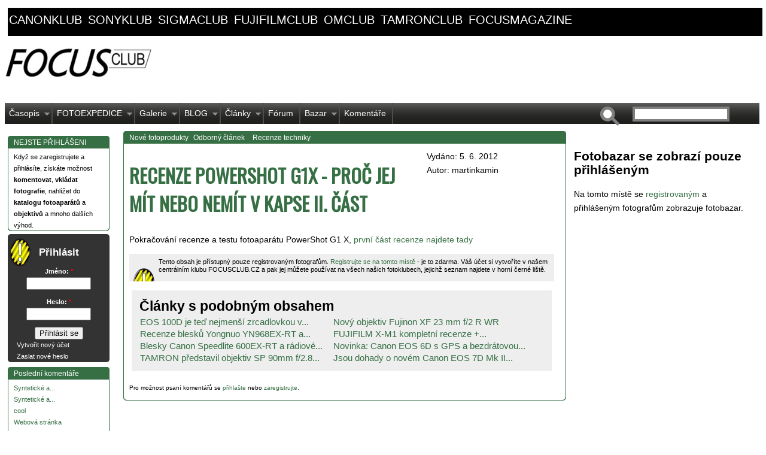

--- FILE ---
content_type: text/html; charset=utf-8
request_url: https://focusclub.cz/clanky/recenze-powershot-g1x-proc-jej-mit-nebo-nemit-v-kapse-ii-cast
body_size: 9448
content:
<!DOCTYPE html PUBLIC "-//W3C//DTD XHTML 1.0 Strict//EN" "http://www.w3.org/TR/xhtml1/DTD/xhtml1-strict.dtd">

<html xmlns="http://www.w3.org/1999/xhtml" lang="cs" xml:lang="cs">

    <head>
<meta http-equiv="Content-Type" content="text/html; charset=utf-8" />

      <link href='https://fonts.googleapis.com/css?family=Oswald&subset=latin-ext' rel='stylesheet' type='text/css'>
        <meta name="google-site-verification" content="KRQbX3WjSOBPWBNL5YlNkpqCwWZsgCQZp4hiTaBYzSc" />
	<meta name="author" content="ZULU Group, spol. s r. o." />
        <meta http-equiv="content-type" content="text/html; charset=UTF-8"/>
        <meta http-equiv="Content-Style-Type" content="text/css" />
	<!-- by facebook insights https://www.facebook.com/insights/ -->
	<meta property="fb:admins" content="100000157694714" />

        <meta http-equiv="Content-Type" content="text/html; charset=utf-8" />
<link rel="canonical" href="https://focusclub.cz/clanky/recenze-powershot-g1x-proc-jej-mit-nebo-nemit-v-kapse-ii-cast" />
<meta property="og:title" content="Recenze PowerShot G1X - proč jej mít nebo nemít v kapse II. část" />
<meta property="og:description" content="Pokračov&amp;aacute;n&amp;iacute; recenze a testu fotoapar&amp;aacute;tu PowerShot G1 X, prvn&amp;iacute; č&amp;aacute;st recenze najdete tady
Testovac&amp;iacute; sn&amp;iacute;mky na &amp;scaron;um
	Testovali jsme sc&amp;eacute;nu s v" />
<meta property="og:image" content="http://www.canonklub.cz/sites/default/files/recenze/PowerShotG1X/n_final-640x512+3500+466.jpg" />
<meta property="og:type" content="article" />
<meta property="og:url" content="https://focusclub.cz/clanky/recenze-powershot-g1x-proc-jej-mit-nebo-nemit-v-kapse-ii-cast" />
<meta property="og:site_name" content="Fotograficke kluby vsech znacek fotoaparatu sdruzene ve FOCUSCLUB.CZ" />
<link rel="shortcut icon" href="/sites/default/files/superportal_favicon.ico" type="image/x-icon" />
<meta name="description" content="Čtete specializovaný internetový klub spojující fotografické kluby a fotografy z Česka a Slovenska. Můžete diskutovat ve fóru, nahrávat a komentovat fotografie, prodávat ve specializovaném bazaru... A spoustu dalšího" />
<meta name="keywords" content="fotografování,recenze fotoaparátů,testy fotoaparátů,fotobazar,fotoexpedice,fotofórum,fotoklub,Canon,G1X,PowerShot,recenze,test,PowerShot G1 X,test šumu G1,Nové fotoprodukty,Odborný článek,Recenze techniky" />
<meta name="copyright" content="ZULU Group, spol. s r.o." />
<link rel="canonical" href="https://focusclub.cz/clanky/recenze-powershot-g1x-proc-jej-mit-nebo-nemit-v-kapse-ii-cast" />
<meta name="revisit-after" content="1 day" />
        <title>Článek | Recenze PowerShot G1X - proč jej mít nebo nemít v kapse II. část | FOCUSCLUB.CZ</title>

	
        <link type="text/css" rel="stylesheet" media="all" href="/sites/default/files/css/css_5c456fdbfa6a533173cc4b9360d7ac3d.css" />
<link type="text/css" rel="stylesheet" media="all" href="/sites/all/themes/superportal/sf/css/superfish.css?b" />

	<!--[if IE]>

          <link type="text/css" rel="stylesheet" media="all" href="/sites/all/themes/superportal/ie.css" >

        <![endif]-->

        

	<script type="text/javascript" src="/sites/default/files/js/js_9c7b3b4c180252d5c2b862d1db1cbcf2.js"></script>
<script type="text/javascript">
<!--//--><![CDATA[//><!--
jQuery.extend(Drupal.settings, { "basePath": "/", "googleanalytics": { "trackOutgoing": 1, "trackMailto": 1, "trackDownload": 1, "trackDownloadExtensions": "7z|aac|arc|arj|asf|asx|avi|bin|csv|doc|exe|flv|gif|gz|gzip|hqx|jar|jpe?g|js|mp(2|3|4|e?g)|mov(ie)?|msi|msp|pdf|phps|png|ppt|qtm?|ra(m|r)?|sea|sit|tar|tgz|torrent|txt|wav|wma|wmv|wpd|xls|xml|z|zip" }, "lightbox2": { "rtl": "0", "file_path": "/(\\w\\w/)sites/default/files", "default_image": "/sites/all/modules/lightbox2/images/brokenimage.jpg", "border_size": 10, "font_color": "000", "box_color": "fff", "top_position": "", "overlay_opacity": "0.8", "overlay_color": "000", "disable_close_click": 1, "resize_sequence": 0, "resize_speed": 400, "fade_in_speed": 400, "slide_down_speed": 600, "use_alt_layout": 0, "disable_resize": 0, "disable_zoom": 0, "force_show_nav": 0, "show_caption": 1, "loop_items": 1, "node_link_text": "Přejít na stránku obrázku", "node_link_target": 0, "image_count": "Obrázek !current z !total", "video_count": "Video !current of !total", "page_count": "Page !current of !total", "lite_press_x_close": "press \x3ca href=\"#\" onclick=\"hideLightbox(); return FALSE;\"\x3e\x3ckbd\x3ex\x3c/kbd\x3e\x3c/a\x3e to close", "download_link_text": "", "enable_login": false, "enable_contact": false, "keys_close": "c x 27", "keys_previous": "p 37", "keys_next": "n 39", "keys_zoom": "z", "keys_play_pause": "32", "display_image_size": "original", "image_node_sizes": "(\\.fotobazar náhled|\\.thumbnail|\\.preview|\\.náhled)", "trigger_lightbox_classes": "img.image-img_assist_custom,img.fotobazar náhled, img.image-fotobazar náhled,img.thumbnail, img.image-thumbnail,img.preview, img.image-preview,img.náhled, img.image-náhled", "trigger_lightbox_group_classes": "", "trigger_slideshow_classes": "", "trigger_lightframe_classes": "", "trigger_lightframe_group_classes": "", "custom_class_handler": "lightbox", "custom_trigger_classes": "img.lightbox", "disable_for_gallery_lists": 1, "disable_for_acidfree_gallery_lists": true, "enable_acidfree_videos": true, "slideshow_interval": 5000, "slideshow_automatic_start": 0, "slideshow_automatic_exit": 0, "show_play_pause": 1, "pause_on_next_click": 0, "pause_on_previous_click": 1, "loop_slides": 1, "iframe_width": 1024, "iframe_height": 768, "iframe_border": 1, "enable_video": 0 } });
//--><!]]>
</script>
<script type="text/javascript">
<!--//--><![CDATA[//><!--
window.google_analytics_uacct = "UA-23003824-1";
//--><!]]>
</script>

        <!-- Google adv -->
        <!-- <script async src="https://pagead2.googlesyndication.com/pagead/js/adsbygoogle.js?client=ca-pub-6492558358000631" crossorigin="anonymous"></script>        -->

        

    </head>
    <body id="superportal" class="not-front not-logged-in page-node node-type-story no-sidebars page-clanky-recenze-powershot-g1x-proc-jej-mit-nebo-nemit-v-kapse-ii-cast section-clanky node-full-view">

        <!-- definice page -->    
        <div id="page">

                    <!-- černé linky nad vším -->
                                                        <div id="domain-links"><div id="block-views-domeny-block_1" class="block block-views region-odd odd region-count-1 count-1">
  <div class="block-inner">
	 <div class="block-inner-0"><div class="block-inner-1">
	    <div class="block-inner-2"><div class="block-inner-3">
	        <div class="block-inner-4"><div class="block-inner-5">
	            <div class="block-inner-6"><div class="block-inner-7">
    
					    					
					    <div class="block-content">
					      <div class="block-content-inner">
					        <div class="view view-domeny view-id-domeny view-display-id-block_1 view-dom-id-2">
    
  
  
      <div class="view-content">
        <div class="views-row views-row-1 views-row-odd views-row-first">
      
  <div class="views-field-subdomain">
                <span class="field-content"><a href="http://canonklub.cz" target="_blank">canonklub</a>
</span>
  </div>
  </div>
  <div class="views-row views-row-2 views-row-even">
      
  <div class="views-field-subdomain">
                <span class="field-content"><a href="http://sonyklub.cz" target="_blank">sonyklub</a>
</span>
  </div>
  </div>
  <div class="views-row views-row-3 views-row-odd">
      
  <div class="views-field-subdomain">
                <span class="field-content"><a href="http://sigmaclub.cz" target="_blank">sigmaclub</a>
</span>
  </div>
  </div>
  <div class="views-row views-row-4 views-row-even">
      
  <div class="views-field-subdomain">
                <span class="field-content"><a href="http://fujifilmclub.cz" target="_blank">fujifilmclub</a>
</span>
  </div>
  </div>
  <div class="views-row views-row-5 views-row-odd">
      
  <div class="views-field-subdomain">
                <span class="field-content"><a href="http://omclub.cz" target="_blank">omclub</a>
</span>
  </div>
  </div>
  <div class="views-row views-row-6 views-row-even">
      
  <div class="views-field-subdomain">
                <span class="field-content"><a href="http://tamronclub.cz" target="_blank">tamronclub</a>
</span>
  </div>
  </div>
  <div class="views-row views-row-7 views-row-odd views-row-last">
      
  <div class="views-field-subdomain">
                <span class="field-content"><a href="http://focusmagazine.cz" target="_blank">focusmagazine</a>
</span>
  </div>
  </div>
    </div>
  
  
  
  
  
  
</div> 					      </div>
					    </div>
					    
				</div></div>
	      </div></div>
	    </div></div>
	  </div></div>

  </div>
</div> <!-- /block --></div>
                                <div class="cleaner"></div>
                        
                    <!-- content: adv. banner + editorial banner -->
                         <div id="header">

                                <div id="header-left">
                                      <!-- /#header-ad -->
                                    <!-- <div id="header-ad-1"> -->
                                    <!--   -->
                                    <!-- </div> -->
                                      <!-- /#header-ad -->

                                <div id="logo">
                                  <a href="/" title="Home page" rel="home"><img src="/sites/default/files/superportal_logo.jpg" alt=" logo" /></a>                                  	
                                </div>

                                </div>
                                <!-- div "header-left" -->

                                            <!-- /#header-ad our adv -->
                                            <!--  <div id="header-ad-2"> -->
                                            <!--  -->
                                             <!-- </div> -->


                                 <!-- main menu pull down -->
                                <div id="superfish">
                                    <div id="superfish-inner">
                                    <ul class="menu"><li class="expanded first"><a href="http://www.focusclub.cz/clanky/focusmagazine" title="" class="menu-36288 menu-item-even">Časopis</a><ul class="menu"><li class="leaf first"><a href="http://www.focusmagazine.cz/clanky/8-focusmagazine-cz-hosti-veroniku-souralovou-richarda-slabu-jiriho-stranskeho" title="" class="menu-43514 menu-item-odd">8. FOCUSmagazine</a></li>
<li class="leaf"><a href="http://www.focusmagazine.cz/clanky/7-vydani-focusmagazine-cz-s-alex-kiss-michal-jirous-michal-vitasek" title="" class="menu-43510 menu-item-even">7. FOCUSmagazine</a></li>
<li class="leaf"><a href="http://www.focusclub.cz/formulare/chci-dostavat-informace-o-dalsich-vydanich-focusmagazine" title="" class="menu-36968 menu-item-odd">Registrace odběru</a></li>
<li class="leaf"><a href="http://www.focusmagazine.cz/clanky/6-vydani-focusmagazine-547-fotografii-222-stran" title="" class="menu-42715 menu-item-even">6. FOCUSMagazine</a></li>
<li class="leaf"><a href="http://www.focusmagazine.cz/clanky/5-vydani-focusmagazine-to-nejlepsi-z-benatskeho-karnevalu" title="" class="menu-41846 menu-item-odd">5. vydání FM</a></li>
<li class="leaf"><a href="http://www.focusmagazine.cz/clanky/4-vydani-focusmagazine" title="" class="menu-41817 menu-item-even">4. vydání FM</a></li>
<li class="leaf"><a href="http://www.focusmagazine.cz/3-vydani-focusmagazine" title="" class="menu-41074 menu-item-odd">3. vydání FM</a></li>
<li class="leaf"><a href="http://www.focusclub.cz/clanky/2-vydani-focusmagazine" title="" class="menu-36967 menu-item-even">2. vydání FM</a></li>
<li class="leaf last"><a href="http://www.focusclub.cz/clanky/novy-casopis-focusmagazine" title="" class="menu-36966 menu-item-odd">1. vydání FM</a></li>
</ul></li>
<li class="expanded"><a href="http://www.focusclub.cz/fotoexpedice" title="Stránky našich fotoexpedic najdete také na www.fotoexpedice.cz" class="menu-28388 menu-item-even">FOTOEXPEDICE</a><ul class="menu"><li class="leaf first"><a href="/fotoexpedice-toskansko-jaro-2012" title="Fotoexpedice Toskánsko" class="menu-41906 menu-item-odd">Toskánsko</a></li>
<li class="leaf"><a href="/fotoexpedice-skoleni-kurzy/fotoexpedice-benatsky-karneval-burano" title="" class="menu-43508 menu-item-even">Benátský karneval, Burano</a></li>
<li class="leaf"><a href="/fotoexpedice-skoleni-kurzy/fotoexpedice-moravske-toskansko" title="FOTOEXPEDICE MORAVSKÉ TOSKÁNSKO" class="menu-43515 menu-item-odd">Moravské Toskánsko</a></li>
<li class="leaf"><a href="http://www.focusclub.cz/fotoexpedice-skoleni-kurzy/fotoexpedice-berchtesgaden" title="" class="menu-43518 menu-item-even">Berchtesgaden</a></li>
<li class="leaf last"><a href="/fotoexpedice-skoleni-kurzy/fotoexpedice-skotsko" title="Fotoexpedice Skotsko" class="menu-41909 menu-item-odd">Skotsko</a></li>
</ul></li>
<li class="expanded"><a href="/galerie" title="" class="menu-16611 menu-item-even">Galerie</a><ul class="menu"><li class="leaf first"><a href="/galerie" title="" class="menu-41066 menu-item-odd">Galerie celková</a></li>
<li class="leaf"><a href="/pravidla-pro-vkladani-do-galerie" title="Pravidla pro vkládání do Galerie" class="menu-27830 menu-item-even">Pravidla pro vkládání do Galerie</a></li>
<li class="leaf"><a href="/galerie/martinkamin/czech-press-photo-2012-amateri-prekvapili-profici-propadli-havel-vyhral" title="" class="menu-41067 menu-item-odd">Czech Press Photo 2012</a></li>
<li class="leaf"><a href="/galerie/nejlepe-hodnocene-fotografie" title="" class="menu-35015 menu-item-even">Nejlépe hodnocené</a></li>
<li class="leaf last"><a href="/galerie/nejcasteji-prohlizene-fotografie" title="" class="menu-35016 menu-item-odd">Nejvíce navštěvované</a></li>
</ul></li>
<li class="expanded"><a href="/blogyfotografu" title="" class="menu-41877 menu-item-even">BLOG</a><ul class="menu"><li class="leaf first"><a href="/stranka/jak-pouzivat-blog-fotografa" title="Jak používat blog fotografa" class="menu-41874 menu-item-odd">BLOG: jak vkládat příspěvky</a></li>
<li class="leaf last"><a href="/blogyfotografu" title="" class="menu-41876 menu-item-even">Všechny blogy fotografů</a></li>
</ul></li>
<li class="expanded"><a href="/clanky" title="" class="menu-141 menu-item-odd">Články</a><ul class="menu"><li class="leaf first"><a href="/taxonomy/term/51" title="" class="menu-482 menu-item-even">Fotografické akce</a></li>
<li class="leaf"><a href="/druhy-clanku/komentare-aktuality" title="" class="menu-190 menu-item-odd">Komentáře a aktuality</a></li>
<li class="leaf"><a href="/druhy-clanku/recenze-softwaru" title="" class="menu-191 menu-item-even">Recenze softwaru</a></li>
<li class="leaf"><a href="/druhy-clanku/recenze-techniky" title="" class="menu-192 menu-item-odd">Recenze techniky</a></li>
<li class="leaf"><a href="/druhy-clanku/rozhovory-s-osobnostmi" title="" class="menu-479 menu-item-even">Rozhovory s osobnostmi</a></li>
<li class="leaf"><a href="/druhy-clanku/s-fotoaparatem-na-zadech" title="" class="menu-480 menu-item-odd">S fotoaparátem na zádech</a></li>
<li class="leaf last"><a href="/druhy-clanku/tiskove-zpravy" title="" class="menu-193 menu-item-even">Tiskové zprávy</a></li>
</ul></li>
<li class="leaf"><a href="/forum" title="" class="menu-16608 menu-item-odd">Fórum</a></li>
<li class="expanded"><a href="/fotobazar" title="" class="menu-26092 menu-item-even">Bazar</a><ul class="menu"><li class="leaf first last"><a href="/fotobazar" title="" class="menu-42697 menu-item-odd">Prohlížet fotobazar</a></li>
</ul></li>
<li class="leaf last"><a href="/komentare/k-clankum" title="" class="menu-41933 menu-item-even">Komentáře</a></li>
</ul><form action="https://focusclub.cz/clanky/recenze-powershot-g1x-proc-jej-mit-nebo-nemit-v-kapse-ii-cast"  accept-charset="UTF-8" method="post" id="search-theme-form">
<div><div id="search" class="container-inline">
  <div class="form-item" id="edit-search-theme-form-1-wrapper">
 <label for="edit-search-theme-form-1">Hledat na tomto webu: </label>
 <input type="text" maxlength="128" name="search_theme_form" id="edit-search-theme-form-1" size="15" value="" title="Zadejte hledaný termín." class="form-text" />
</div>
<input type="submit" name="op" id="edit-submit-1" value="Hledat"  class="form-submit" />
<input type="hidden" name="form_build_id" id="form-8815694aef892b8972fbb2532c1fdc42" value="form-8815694aef892b8972fbb2532c1fdc42"  />
<input type="hidden" name="form_id" id="edit-search-theme-form" value="search_theme_form"  />
</div>

</div></form>
                                    </div>
                                </div>


                        </div>
                        <!-- END /#header -->

                        <!-- three columns left-content-right -->
                        <div>
                                <!-- main content down -->
                                <div id="main">

                                    <!-- left block site -->
                                    <div id="user-menu">
                                        <div id="block-block-15" class="block block-block region-odd even region-count-1 count-2">
  <div class="block-inner">
	 <div class="block-inner-0"><div class="block-inner-1">
	    <div class="block-inner-2"><div class="block-inner-3">
	        <div class="block-inner-4"><div class="block-inner-5">
	            <div class="block-inner-6"><div class="block-inner-7">
    
					    					      <h2 class="block-title">NEJSTE PŘIHLÁŠENI</h2>
					    					
					    <div class="block-content">
					      <div class="block-content-inner">
					        <!--paging_filter--><p>
Když se zaregistrujete a přihl&aacute;s&iacute;te, z&iacute;sk&aacute;te možnost <strong>komentovat</strong>, <strong>vkl&aacute;dat fotografie</strong>, nahl&iacute;žet do <strong>katalogu fotoapar&aacute;tů</strong> a <strong>objektivů</strong> a mnoho dal&scaron;&iacute;ch v&yacute;hod.
</p>					      </div>
					    </div>
					    
				</div></div>
	      </div></div>
	    </div></div>
	  </div></div>

  </div>
</div> <!-- /block --><div id="block-kazausermenu-1" class="block block-kazausermenu region-even odd region-count-2 count-3">
  <div class="block-inner">
	 <div class="block-inner-0"><div class="block-inner-1">
	    <div class="block-inner-2"><div class="block-inner-3">
	        <div class="block-inner-4"><div class="block-inner-5">
	            <div class="block-inner-6"><div class="block-inner-7">
    
					    					      <h2 class="block-title">Přihlásit</h2>
					    					
					    <div class="block-content">
					      <div class="block-content-inner">
					        <form action="https://focusclub.cz/clanky/recenze-powershot-g1x-proc-jej-mit-nebo-nemit-v-kapse-ii-cast?destination=node%2F25705"  accept-charset="UTF-8" method="post" id="user-login-form">
<div><div class="form-item" id="edit-name-wrapper">
 <label for="edit-name">Jméno: <span class="form-required" title="Toto pole je vyžadováno.">*</span></label>
 <input type="text" maxlength="60" name="name" id="edit-name" size="15" value="" class="form-text required" />
</div>
<div class="form-item" id="edit-pass-wrapper">
 <label for="edit-pass">Heslo: <span class="form-required" title="Toto pole je vyžadováno.">*</span></label>
 <input type="password" name="pass" id="edit-pass"  maxlength="60"  size="15"  class="form-text required" />
</div>
<input type="submit" name="op" id="edit-submit" value="Přihlásit se"  class="form-submit" />
<div class="item-list"><ul><li class="first"><a href="/registrace" title="Vytvořit nový uživatelský účet.">Vytvořit nový účet</a></li>
<li class="last"><a href="/zaslani-hesla" title="Požádat o zaslání nového hesla e-mailem.">Zaslat nové heslo</a></li>
</ul></div><input type="hidden" name="form_build_id" id="form-29882d7eded743a5f5221ed9d04e4922" value="form-29882d7eded743a5f5221ed9d04e4922"  />
<input type="hidden" name="form_id" id="edit-user-login-block" value="user_login_block"  />

</div></form>
					      </div>
					    </div>
					    
				</div></div>
	      </div></div>
	    </div></div>
	  </div></div>

  </div>
</div> <!-- /block --><div id="block-views-comments_recent-block" class="block block-views region-odd even region-count-3 count-4">
  <div class="block-inner">
	 <div class="block-inner-0"><div class="block-inner-1">
	    <div class="block-inner-2"><div class="block-inner-3">
	        <div class="block-inner-4"><div class="block-inner-5">
	            <div class="block-inner-6"><div class="block-inner-7">
    
					    					      <h2 class="block-title">Poslední komentáře</h2>
					    					
					    <div class="block-content">
					      <div class="block-content-inner">
					        <div class="view view-comments-recent view-id-comments_recent view-display-id-block view-dom-id-3">
    
  
  
      <div class="view-content">
        <div class="views-row views-row-1 views-row-odd views-row-first">
      
  <div class="views-field-subject">
                <span class="field-content"><a href="/node/123114#comment-5299">Syntetické a...</a></span>
  </div>
  </div>
  <div class="views-row views-row-2 views-row-even">
      
  <div class="views-field-subject">
                <span class="field-content"><a href="/node/123114#comment-5298">Syntetické a...</a></span>
  </div>
  </div>
  <div class="views-row views-row-3 views-row-odd">
      
  <div class="views-field-subject">
                <span class="field-content"><a href="/forum/fotoaparaty-a-fotografie/tradicni-analogove/digitalizace-negativu-a-pozitivu#comment-5297">cool</a></span>
  </div>
  </div>
  <div class="views-row views-row-4 views-row-even">
      
  <div class="views-field-subject">
                <span class="field-content"><a href="/forum/fotoaparaty-a-fotografie/tradicni-analogove/digitalizace-negativu-a-pozitivu#comment-5296">Webová stránka</a></span>
  </div>
  </div>
  <div class="views-row views-row-5 views-row-odd">
      
  <div class="views-field-subject">
                <span class="field-content"><a href="/forum/vyrobci/canon/canon-objektivy/manualni-objektiv#comment-5295">https://t.me/...</a></span>
  </div>
  </div>
  <div class="views-row views-row-6 views-row-even">
      
  <div class="views-field-subject">
                <span class="field-content"><a href="/clanky/novy-firmware-vyssi-rychlost-snimani-pro-fotoaparat-canon-eos-r3#comment-5294">https://t.me/...</a></span>
  </div>
  </div>
  <div class="views-row views-row-7 views-row-odd">
      
  <div class="views-field-subject">
                <span class="field-content"><a href="/forum/vyrobci/canon/canon-objektivy/manualni-objektiv#comment-5293">https://datebest....</a></span>
  </div>
  </div>
  <div class="views-row views-row-8 views-row-even">
      
  <div class="views-field-subject">
                <span class="field-content"><a href="/clanky/vite-jaka-je-nejuzitecnejsi-vlastnost-eos-r5-hlasove-poznamky#comment-5292">uprime receno,...</a></span>
  </div>
  </div>
  <div class="views-row views-row-9 views-row-odd">
      
  <div class="views-field-subject">
                <span class="field-content"><a href="/fotobazar/tamron-sp-af-70-300mm-f4-5-6-di-vc-usd-canon#comment-5291">Cena 4000 Kč
Pevná...</a></span>
  </div>
  </div>
  <div class="views-row views-row-10 views-row-even">
      
  <div class="views-field-subject">
                <span class="field-content"><a href="/forum/vyrobci/canon/blesky/nelze-vysunout-blesk#comment-5288">možná je jen...</a></span>
  </div>
  </div>
  <div class="views-row views-row-11 views-row-odd">
      
  <div class="views-field-subject">
                <span class="field-content"><a href="/forum/vyrobci/canon/blesky/nelze-vysunout-blesk#comment-5287">Že by tady nebyl...</a></span>
  </div>
  </div>
  <div class="views-row views-row-12 views-row-even views-row-last">
      
  <div class="views-field-subject">
                <span class="field-content"><a href="/forum/vyrobci/canon/blesky/nelze-vysunout-blesk#comment-5286">Zdravím,
mám...</a></span>
  </div>
  </div>
    </div>
  
  
  
      
<div class="more-link">
  <a href="/comments/recent">
    more  </a>
</div>
  
  
  
</div> 					      </div>
					    </div>
					    
				</div></div>
	      </div></div>
	    </div></div>
	  </div></div>

  </div>
</div> <!-- /block --><div id="block-views-forum-block_1" class="block block-views region-even odd region-count-4 count-5">
  <div class="block-inner">
	 <div class="block-inner-0"><div class="block-inner-1">
	    <div class="block-inner-2"><div class="block-inner-3">
	        <div class="block-inner-4"><div class="block-inner-5">
	            <div class="block-inner-6"><div class="block-inner-7">
    
					    					      <h2 class="block-title">Diskuzní konference</h2>
					    					
					    <div class="block-content">
					      <div class="block-content-inner">
					        <div class="view view-forum view-id-forum view-display-id-block_1 view-dom-id-4">
    
  
  
      <div class="view-content">
        <div class="views-row views-row-1 views-row-odd views-row-first">
      
  <div class="views-field-title">
                <span class="field-content"><a href="/forum/vyrobci/canon/eos-diskusni-forum/1d-1ds-1d-x-5d-5d-mark-ii-5d-mark-iii-6d/kabel-usb-s-konektor">kabel USB s...</a></span>
  </div>
  </div>
  <div class="views-row views-row-2 views-row-even">
      
  <div class="views-field-title">
                <span class="field-content"><a href="/node/123114">Jaký je rozdíl mezi...</a></span>
  </div>
  </div>
  <div class="views-row views-row-3 views-row-odd">
      
  <div class="views-field-title">
                <span class="field-content"><a href="/forum/vyrobci/canon/canon-objektivy/manualni-objektiv">Manuální objektiv</a></span>
  </div>
  </div>
  <div class="views-row views-row-4 views-row-even">
      
  <div class="views-field-title">
                <span class="field-content"><a href="/forum/vyrobci/canon/canon-objektivy/prestal-reagovat-af">Přestal reagovat AF</a></span>
  </div>
  </div>
  <div class="views-row views-row-5 views-row-odd">
      
  <div class="views-field-title">
                <span class="field-content"><a href="/forum/vyrobci/canon/blesky/nelze-vysunout-blesk">Nelze vysunout blesk</a></span>
  </div>
  </div>
  <div class="views-row views-row-6 views-row-even">
      
  <div class="views-field-title">
                <span class="field-content"><a href="/forum/fotoaparaty-a-fotografie/digitalni/powershot-g3-windows-nenasel-ovladacenepropoji-se">PowerShot G3 -...</a></span>
  </div>
  </div>
  <div class="views-row views-row-7 views-row-odd">
      
  <div class="views-field-title">
                <span class="field-content"><a href="/forum/vyrobci/canon/eos-diskusni-forum/10d-20d-30d-40d-50d-7d-60d-70d-7d-mak-ii/skutecny-pocet-expoz">Skutečný počet...</a></span>
  </div>
  </div>
  <div class="views-row views-row-8 views-row-even">
      
  <div class="views-field-title">
                <span class="field-content"><a href="/forum/vyrobci/canon/eos-diskusni-forum/1000d-1100d-450d-400d-350d-550d-600d-650d-100d-1200d-700d/spa">Špatná světelnost -...</a></span>
  </div>
  </div>
  <div class="views-row views-row-9 views-row-odd">
      
  <div class="views-field-title">
                <span class="field-content"><a href="/forum/vyrobci/canon/eos-diskusni-forum/1000d-1100d-450d-400d-350d-550d-600d-650d-100d-1200d-700d/nef">Nefunguje autofocus...</a></span>
  </div>
  </div>
  <div class="views-row views-row-10 views-row-even">
      
  <div class="views-field-title">
                <span class="field-content"><a href="/forum/prace-kolem-fotografie/fototiskarna">fototiskárna</a></span>
  </div>
  </div>
  <div class="views-row views-row-11 views-row-odd">
      
  <div class="views-field-title">
                <span class="field-content"><a href="/forum/vyrobci/canon/eos-diskusni-forum/1d-1ds-1d-x-5d-5d-mark-ii-5d-mark-iii-6d/canon-5d-miv">Canon 5D MIV</a></span>
  </div>
  </div>
  <div class="views-row views-row-12 views-row-even">
      
  <div class="views-field-title">
                <span class="field-content"><a href="/forum/vyrobci/canon/eos-diskusni-forum/10d-20d-30d-40d-50d-7d-60d-70d-7d-mak-ii/chyba-pri-nahravani-">Chyba pri nahravani...</a></span>
  </div>
  </div>
  <div class="views-row views-row-13 views-row-odd">
      
  <div class="views-field-title">
                <span class="field-content"><a href="/forum/vyrobci/canon/eos-diskusni-forum/1d-1ds-1d-x-5d-5d-mark-ii-5d-mark-iii-6d/chyba-zapisu-na-kart">chyba zápisu na kartu</a></span>
  </div>
  </div>
  <div class="views-row views-row-14 views-row-even">
      
  <div class="views-field-title">
                <span class="field-content"><a href="/forum/vyrobci/canon/canon-objektivy/tamron-16-300mm-f3-5-6-3-di-ii-vc-pzd-macro">Tamron 16-300mm f/3....</a></span>
  </div>
  </div>
  <div class="views-row views-row-15 views-row-odd">
      
  <div class="views-field-title">
                <span class="field-content"><a href="/forum/vyrobci/canon/eos-diskusni-forum/10d-20d-30d-40d-50d-7d-60d-70d-7d-mak-ii/eos-20d-system-datum">EOS 20D - systém....</a></span>
  </div>
  </div>
  <div class="views-row views-row-16 views-row-even">
      
  <div class="views-field-title">
                <span class="field-content"><a href="/forum/vyrobci/canon/eos-diskusni-forum/10d-20d-30d-40d-50d-7d-60d-70d-7d-mak-ii/nastupce-canonu-30d">Nástupce Canonu 30D</a></span>
  </div>
  </div>
  <div class="views-row views-row-17 views-row-odd">
      
  <div class="views-field-title">
                <span class="field-content"><a href="/forum/vyrobci/canon/eos-diskusni-forum/1000d-1100d-450d-400d-350d-550d-600d-650d-100d-1200d-700d/nat">natáčanie videa s...</a></span>
  </div>
  </div>
  <div class="views-row views-row-18 views-row-even">
      
  <div class="views-field-title">
                <span class="field-content"><a href="/forum/vyrobci/canon/blesky/speedlite-430-iii-rt">Speedlite 430 III-RT</a></span>
  </div>
  </div>
  <div class="views-row views-row-19 views-row-odd">
      
  <div class="views-field-title">
                <span class="field-content"><a href="/forum/vyrobci/canon/eos-diskusni-forum/1d-1ds-1d-x-5d-5d-mark-ii-5d-mark-iii-6d/velmi-pomaly-start-p">Velmi pomalý start...</a></span>
  </div>
  </div>
  <div class="views-row views-row-20 views-row-even">
      
  <div class="views-field-title">
                <span class="field-content"><a href="/forum/vyrobci/canon/eos-diskusni-forum/1000d-1100d-450d-400d-350d-550d-600d-650d-100d-1200d-700d/vym">Vyměnit Canon EOS...</a></span>
  </div>
  </div>
  <div class="views-row views-row-21 views-row-odd">
      
  <div class="views-field-title">
                <span class="field-content"><a href="/forum/vyrobci/canon/canon-objektivy/jak-se-starat-o-objektiv">Jak se starat o...</a></span>
  </div>
  </div>
  <div class="views-row views-row-22 views-row-even views-row-last">
      
  <div class="views-field-title">
                <span class="field-content"><a href="/forum/vyrobci/canon/canon-objektivy/objektivy-na-canon-1200d">objektívy na canon...</a></span>
  </div>
  </div>
    </div>
  
  
  
  
      <div class="view-footer">
      <!--paging_filter--><p><a href="/forum" class="more-link"> </a></p>    </div>
  
  
</div> 					      </div>
					    </div>
					    
				</div></div>
	      </div></div>
	    </div></div>
	  </div></div>

  </div>
</div> <!-- /block -->                                    </div>


                                 <div id="content">
                                    <!-- <div id="content-inner"> -->
                                    <!-- </div> -->
                                        <!--  -->

                                        <!-- our Gallery blocks (4) + advs block (3x) -->
                                        <!--   -->


                                <div id="content-area">
                                        <div id="content-main">
                                            

                                            <!-- /#content-header -->
                                            <div id="content-header" class="clearfix">
                                                <div class="breadcrumb"><a href="/">Domů</a></div>
                                                <a name="main-content" id="main-content"></a>
                                                <h1 class="title">Recenze PowerShot G1X - proč jej mít nebo nemít v kapse II. část</h1>                                                                                                
                                            </div>
                                            <!-- /#content-header -->



                                            <div class="content-no-tabs">
                                                <div class="content-inner-0"><div class="content-inner-1">
                                                    <div class="content-inner-2"><div class="content-inner-3">
                                                        <div class="content-inner-4"><div class="content-inner-5">
                                                            <div class="content-inner-6"><div class="content-inner-7">

                                                            <div><!-- Definice clanku -->            
<div id="node-25705" class="node node-type-story">

 

    <!-- Rozliseni zobrazeni pokud je jen teaser nebo full node-->            
    <!-- Dále jen teaser-->
      
		<!-- Dále jen full node-->
		<div class="node-inner-0"><div class="node-inner-1">
		  <div class="node-inner-2"><div class="node-inner-3">
		      <div class="node-inner-4"><div class="node-inner-5">
			  <div class="node-inner-6"><div class="node-inner-7">
			  
			  				 <div class="taxonomy">
				     <ul class="links inline"><li class="taxonomy_term_698 first"><a href="/clanky/nove-fotoprodukty" rel="tag" title="">Nové fotoprodukty</a></li>
<li class="taxonomy_term_291"><a href="/druhy-clanku/odborny-clanek" rel="tag" title="Odborný článek">Odborný článek</a></li>
<li class="taxonomy_term_25 last"><a href="/druhy-clanku/recenze-techniky" rel="tag" title="">Recenze techniky</a></li>
</ul>				 </div>
			  	      
				
				      <h2 class="title">
					  Recenze PowerShot G1X - proč jej mít nebo nemít v kapse II. část				      </h2>
						  
				      <div class="publikovano">
					
					<script type="text/javascript">var addthis_config = {"data_track_addressbar":true};</script>
					<script type="text/javascript" src="//s7.addthis.com/js/300/addthis_widget.js#pubid=ra-5205f99062e30286"></script>
					<!-- AddThis Button END -->
					
						Vydáno: 5. 6. 2012				     </br>Autor: martinkamin                       
					   
				      </div>
							   
					       <div class="cleaner"></div>
				      
					 
			     			      <div class="content clearfix">
				  <!-- google_ad_section_start --><!--paging_filter--><p>Pokračov&aacute;n&iacute; recenze a testu fotoapar&aacute;tu PowerShot G1 X, <a href="http://www.canonklub.cz/clanky/recenze-powershot-g1x" target="_blank">prvn&iacute; č&aacute;st recenze najdete tady</a></p><div class="premium-message"><!--paging_filter--><p>Tento obsah je př&iacute;stupn&yacute; pouze registrovan&yacute;m fotografům. <a href="http://www.focusclub.cz/registrace" target="_blank">Registrujte se na tomto m&iacute;stě</a> - je to zdarma. V&aacute;&scaron; &uacute;čet si vytvoř&iacute;te v na&scaron;em centr&aacute;ln&iacute;m klubu FOCUSCLUB.CZ a pak jej můžete použ&iacute;vat na v&scaron;ech na&scaron;ich fotoklubech, jejichž seznam najdete v horn&iacute; čern&eacute; li&scaron;tě.</p>
</div><div class="view view-podobne-clanky view-id-podobne_clanky view-display-id-node_content_1 view-dom-id-1">
        <div class="view-title">
      Články s podobným obsahem    </div>
    
  
  
      <div class="view-content">
      <table class="views-view-grid col-2">
  <tbody>
                <tr class="row-1 row-first">
                  <td class="col-1 col-first">
              
  <div class="views-field-title">
                <span class="field-content"><a href="/clanky/eos-100d-je-ted-nejmensi-zrcadlovkou-v-rade-canonu">EOS 100D je teď nejmenší zrcadlovkou v...</a></span>
  </div>
          </td>
                  <td class="col-2 col-last">
              
  <div class="views-field-title">
                <span class="field-content"><a href="/clanky/novy-objektiv-fujinon-xf-23-mm-f2-r-wr">Nový objektiv Fujinon XF 23 mm f/2 R WR</a></span>
  </div>
          </td>
              </tr>
                <tr class="row-2">
                  <td class="col-1 col-first">
              
  <div class="views-field-title">
                <span class="field-content"><a href="/clanky/recenze-blesku-yongnuo-yn968ex-rt-a-ridici-jednotky-yn-e3-rt">Recenze blesků Yongnuo YN968EX-RT a...</a></span>
  </div>
          </td>
                  <td class="col-2 col-last">
              
  <div class="views-field-title">
                <span class="field-content"><a href="/clanky/fujifilm-x-m1-kompletni-recenze-a-test">FUJIFILM X-M1 kompletní recenze +...</a></span>
  </div>
          </td>
              </tr>
                <tr class="row-3">
                  <td class="col-1 col-first">
              
  <div class="views-field-title">
                <span class="field-content"><a href="/clanky/recenze-blesku-canon-speedlite-600ex-rt-a-jejich-radioveho-bezdratoveho-rizeni">Blesky Canon Speedlite 600EX-RT a rádiové...</a></span>
  </div>
          </td>
                  <td class="col-2 col-last">
              
  <div class="views-field-title">
                <span class="field-content"><a href="/clanky/novinka-canon-eos-6d-s-gps-a-bezdratovou-siti">Novinka: Canon EOS 6D s GPS a bezdrátovou...</a></span>
  </div>
          </td>
              </tr>
                <tr class="row-4 row-last">
                  <td class="col-1 col-first">
              
  <div class="views-field-title">
                <span class="field-content"><a href="/clanky/tamron-predstavil-objektiv-sp-90mm-f2-8-di-macro-pro-sony-a-mount">TAMRON představil objektiv SP 90mm f/2.8...</a></span>
  </div>
          </td>
                  <td class="col-2 col-last">
              
  <div class="views-field-title">
                <span class="field-content"><a href="/clanky/jsou-dohady-o-novem-canon-eos-7d-mk-ii-jen-drby-nebo-maji-racionalni-zaklad">Jsou dohady o novém Canon EOS 7D Mk II...</a></span>
  </div>
          </td>
              </tr>
      </tbody>
</table>
    </div>
  
  
  
  
  
  
</div> <!-- google_ad_section_end -->			      </div>
	      
			      				  <div class="actions clearfix"><ul class="links inline"><li class="comment_forbidden first last"><span>Pro možnost psaní komentářů se <a href="/user/login?destination=node%2F25705%23comment-form">přihlašte</a> nebo <a href="/registrace?destination=node%2F25705%23comment-form">zaregistrujte</a>.</span></li>
</ul></div>
			      		       <!-- konec stránky pokud se jedn o fullpage-->
		   
		   		   </div></div>
		    </div></div>
		  </div></div>
		</div></div>
		  <!-- konec if teaser -->
		       
		    
		      
        
</div> <!-- /node --><div id="comments" class="">
   
    
        
    

</div>
</div>

                                                        </div></div>
                                                    </div></div>
                                                 </div></div>
                                              </div></div>
                                            </div>



                                            



                                        

                                        </div>	<!-- /#content-main -->	


                                        <div id="content-bazar">
                                            <div id="block-block-5" class="block block-block region-odd odd region-count-1 count-7">
  <div class="block-inner">
	 <div class="block-inner-0"><div class="block-inner-1">
	    <div class="block-inner-2"><div class="block-inner-3">
	        <div class="block-inner-4"><div class="block-inner-5">
	            <div class="block-inner-6"><div class="block-inner-7">
    
					    					      <h2 class="block-title">Fotobazar se zobrazí pouze přihlášeným</h2>
					    					
					    <div class="block-content">
					      <div class="block-content-inner">
					        <!--paging_filter--><p>Na tomto m&iacute;stě se <a href="http://www.focusclub.cz/registrace" target="_blank">registrovan&yacute;m </a>a přihl&aacute;&scaron;en&yacute;m fotografům zobrazuje fotobazar.</p>
					      </div>
					    </div>
					    
				</div></div>
	      </div></div>
	    </div></div>
	  </div></div>

  </div>
</div> <!-- /block -->                                        </div>

                                        <!--  <div id="sidebar-right"> --> 
                                        <!--	<form action="https://focusclub.cz/clanky/recenze-powershot-g1x-proc-jej-mit-nebo-nemit-v-kapse-ii-cast"  accept-charset="UTF-8" method="post" id="search-theme-form">
<div><div id="search" class="container-inline">
  <div class="form-item" id="edit-search-theme-form-1-wrapper">
 <label for="edit-search-theme-form-1">Hledat na tomto webu: </label>
 <input type="text" maxlength="128" name="search_theme_form" id="edit-search-theme-form-1" size="15" value="" title="Zadejte hledaný termín." class="form-text" />
</div>
<input type="submit" name="op" id="edit-submit-1" value="Hledat"  class="form-submit" />
<input type="hidden" name="form_build_id" id="form-8815694aef892b8972fbb2532c1fdc42" value="form-8815694aef892b8972fbb2532c1fdc42"  />
<input type="hidden" name="form_id" id="edit-search-theme-form" value="search_theme_form"  />
</div>

</div></form>
 --> 
                                        <!--	 --> 
                                        <!-- </div> --> 

                                </div>
                                <!-- /#content-area -->

                                </div>
                                <!--  content -->
                            <!-- </div><!-- main content -->
                            </div><!-- div main -->

                        <script type="text/javascript">
<!--//--><![CDATA[//><!--
var _gaq = _gaq || [];_gaq.push(["_setAccount", "UA-23003824-1"]);_gaq.push(["_trackPageview"]);(function() {var ga = document.createElement("script");ga.type = "text/javascript";ga.async = true;ga.src = ("https:" == document.location.protocol ? "https://ssl" : "http://www") + ".google-analytics.com/ga.js";var s = document.getElementsByTagName("script")[0];s.parentNode.insertBefore(ga, s);})();
//--><!]]>
</script>

                        </div>
                        <!-- three columns left-content-right -->

                        <div class="cleaner"></div>
                        <!-- to clear divs -->

                        <!-- patička -->
                        <div id="footer" class="region region-footer">
                                                        <div id="footer-message">
                                <p><img alt="Pozor" src="/sites/all/themes/superportal/images/attention.png" />(C) 2008-2025 FOTOKLUBY Česko a Slovensko, z. s. - Ve&scaron;ker&eacute; ochrann&eacute; zn&aacute;mky jsou vlastnictv&iacute;m jejich př&iacute;padn&yacute;ch majitelů.</p>
                            </div> <!-- /#footer-message -->
                        </div>
                        <!-- patička -->

	        </div><!-- div page -->
        

    </body>

</html>



--- FILE ---
content_type: text/css
request_url: https://focusclub.cz/sites/default/files/css/css_5c456fdbfa6a533173cc4b9360d7ac3d.css
body_size: 11767
content:

#aggregator .feed-source .feed-title{margin-top:0;}#aggregator .feed-source .feed-image img{margin-bottom:0.75em;}#aggregator .feed-source .feed-icon{float:right;display:block;}#aggregator .feed-item{margin-bottom:1.5em;}#aggregator .feed-item-title{margin-bottom:0;font-size:1.3em;}#aggregator .feed-item-meta,#aggregator .feed-item-body{margin-bottom:0.5em;}#aggregator .feed-item-categories{font-size:0.9em;}#aggregator td{vertical-align:bottom;}#aggregator td.categorize-item{white-space:nowrap;}#aggregator .categorize-item .news-item .body{margin-top:0;}#aggregator .categorize-item h3{margin-bottom:1em;margin-top:0;}

.node-unpublished{background-color:#fff4f4;}.preview .node{background-color:#ffffea;}#node-admin-filter ul{list-style-type:none;padding:0;margin:0;width:100%;}#node-admin-buttons{float:left;margin-left:0.5em;clear:right;}td.revision-current{background:#ffc;}.node-form .form-text{display:block;width:95%;}.node-form .container-inline .form-text{display:inline;width:auto;}.node-form .standard{clear:both;}.node-form textarea{display:block;width:95%;}.node-form .attachments fieldset{float:none;display:block;}.terms-inline{display:inline;}

.poll .bar{height:1em;margin:1px 0;background-color:#ddd;}.poll .bar .foreground{background-color:#000;height:1em;float:left;}.poll .links{text-align:center;}.poll .percent{text-align:right;}.poll .total{text-align:center;}.poll .vote-form{text-align:center;}.poll .vote-form .choices{text-align:left;margin:0 auto;display:table;}.poll .vote-form .choices .title{font-weight:bold;}.node-form #edit-poll-more{margin:0;}td.poll-chtext{width:80%;}td.poll-chvotes .form-text{width:85%;}


fieldset{margin-bottom:1em;padding:.5em;}form{margin:0;padding:0;}hr{height:1px;border:1px solid gray;}img{border:0;}table{border-collapse:collapse;}th{text-align:left;padding-right:1em;border-bottom:3px solid #ccc;}.clear-block:after{content:".";display:block;height:0;clear:both;visibility:hidden;}.clear-block{display:inline-block;}/*_\*/
* html .clear-block{height:1%;}.clear-block{display:block;}/* End hide from IE-mac */



body.drag{cursor:move;}th.active img{display:inline;}tr.even,tr.odd{background-color:#eee;border-bottom:1px solid #ccc;padding:0.1em 0.6em;}tr.drag{background-color:#fffff0;}tr.drag-previous{background-color:#ffd;}td.active{background-color:#ddd;}td.checkbox,th.checkbox{text-align:center;}tbody{border-top:1px solid #ccc;}tbody th{border-bottom:1px solid #ccc;}thead th{text-align:left;padding-right:1em;border-bottom:3px solid #ccc;}.breadcrumb{padding-bottom:.5em}div.indentation{width:20px;height:1.7em;margin:-0.4em 0.2em -0.4em -0.4em;padding:0.42em 0 0.42em 0.6em;float:left;}div.tree-child{background:url(/misc/tree.png) no-repeat 11px center;}div.tree-child-last{background:url(/misc/tree-bottom.png) no-repeat 11px center;}div.tree-child-horizontal{background:url(/misc/tree.png) no-repeat -11px center;}.error{color:#e55;}div.error{border:1px solid #d77;}div.error,tr.error{background:#fcc;color:#200;padding:2px;}.warning{color:#e09010;}div.warning{border:1px solid #f0c020;}div.warning,tr.warning{background:#ffd;color:#220;padding:2px;}.ok{color:#008000;}div.ok{border:1px solid #00aa00;}div.ok,tr.ok{background:#dfd;color:#020;padding:2px;}.item-list .icon{color:#555;float:right;padding-left:0.25em;clear:right;}.item-list .title{font-weight:bold;}.item-list ul{margin:0 0 0.75em 0;padding:0;}.item-list ul li{margin:0 0 0.25em 1.5em;padding:0;list-style:disc;}ol.task-list li.active{font-weight:bold;}.form-item{margin-top:1em;margin-bottom:1em;}tr.odd .form-item,tr.even .form-item{margin-top:0;margin-bottom:0;white-space:nowrap;}tr.merge-down,tr.merge-down td,tr.merge-down th{border-bottom-width:0 !important;}tr.merge-up,tr.merge-up td,tr.merge-up th{border-top-width:0 !important;}.form-item input.error,.form-item textarea.error,.form-item select.error{border:2px solid red;}.form-item .description{font-size:0.85em;}.form-item label{display:block;font-weight:bold;}.form-item label.option{display:inline;font-weight:normal;}.form-checkboxes,.form-radios{margin:1em 0;}.form-checkboxes .form-item,.form-radios .form-item{margin-top:0.4em;margin-bottom:0.4em;}.marker,.form-required{color:#f00;}.more-link{text-align:right;}.more-help-link{font-size:0.85em;text-align:right;}.nowrap{white-space:nowrap;}.item-list .pager{clear:both;text-align:center;}.item-list .pager li{background-image:none;display:inline;list-style-type:none;padding:0.5em;}.pager-current{font-weight:bold;}.tips{margin-top:0;margin-bottom:0;padding-top:0;padding-bottom:0;font-size:0.9em;}dl.multiselect dd.b,dl.multiselect dd.b .form-item,dl.multiselect dd.b select{font-family:inherit;font-size:inherit;width:14em;}dl.multiselect dd.a,dl.multiselect dd.a .form-item{width:10em;}dl.multiselect dt,dl.multiselect dd{float:left;line-height:1.75em;padding:0;margin:0 1em 0 0;}dl.multiselect .form-item{height:1.75em;margin:0;}.container-inline div,.container-inline label{display:inline;}ul.primary{border-collapse:collapse;padding:0 0 0 1em;white-space:nowrap;list-style:none;margin:5px;height:auto;line-height:normal;border-bottom:1px solid #bbb;}ul.primary li{display:inline;}ul.primary li a{background-color:#ddd;border-color:#bbb;border-width:1px;border-style:solid solid none solid;height:auto;margin-right:0.5em;padding:0 1em;text-decoration:none;}ul.primary li.active a{background-color:#fff;border:1px solid #bbb;border-bottom:#fff 1px solid;}ul.primary li a:hover{background-color:#eee;border-color:#ccc;border-bottom-color:#eee;}ul.secondary{border-bottom:1px solid #bbb;padding:0.5em 1em;margin:5px;}ul.secondary li{display:inline;padding:0 1em;border-right:1px solid #ccc;}ul.secondary a{padding:0;text-decoration:none;}ul.secondary a.active{border-bottom:4px solid #999;}#autocomplete{position:absolute;border:1px solid;overflow:hidden;z-index:100;}#autocomplete ul{margin:0;padding:0;list-style:none;}#autocomplete li{background:#fff;color:#000;white-space:pre;cursor:default;}#autocomplete li.selected{background:#0072b9;color:#fff;}html.js input.form-autocomplete{background-image:url(/misc/throbber.gif);background-repeat:no-repeat;background-position:100% 2px;}html.js input.throbbing{background-position:100% -18px;}html.js fieldset.collapsed{border-bottom-width:0;border-left-width:0;border-right-width:0;margin-bottom:0;height:1em;}html.js fieldset.collapsed *{display:none;}html.js fieldset.collapsed legend{display:block;}html.js fieldset.collapsible legend a{padding-left:15px;background:url(/misc/menu-expanded.png) 5px 75% no-repeat;}html.js fieldset.collapsed legend a{background-image:url(/misc/menu-collapsed.png);background-position:5px 50%;}* html.js fieldset.collapsed legend,* html.js fieldset.collapsed legend *,* html.js fieldset.collapsed table *{display:inline;}html.js fieldset.collapsible{position:relative;}html.js fieldset.collapsible legend a{display:block;}html.js fieldset.collapsible .fieldset-wrapper{overflow:auto;}.resizable-textarea{width:95%;}.resizable-textarea .grippie{height:9px;overflow:hidden;background:#eee url(/misc/grippie.png) no-repeat center 2px;border:1px solid #ddd;border-top-width:0;cursor:s-resize;}html.js .resizable-textarea textarea{margin-bottom:0;width:100%;display:block;}.draggable a.tabledrag-handle{cursor:move;float:left;height:1.7em;margin:-0.4em 0 -0.4em -0.5em;padding:0.42em 1.5em 0.42em 0.5em;text-decoration:none;}a.tabledrag-handle:hover{text-decoration:none;}a.tabledrag-handle .handle{margin-top:4px;height:13px;width:13px;background:url(/misc/draggable.png) no-repeat 0 0;}a.tabledrag-handle-hover .handle{background-position:0 -20px;}.joined + .grippie{height:5px;background-position:center 1px;margin-bottom:-2px;}.teaser-checkbox{padding-top:1px;}div.teaser-button-wrapper{float:right;padding-right:5%;margin:0;}.teaser-checkbox div.form-item{float:right;margin:0 5% 0 0;padding:0;}textarea.teaser{display:none;}html.js .no-js{display:none;}.progress{font-weight:bold;}.progress .bar{background:#fff url(/misc/progress.gif);border:1px solid #00375a;height:1.5em;margin:0 0.2em;}.progress .filled{background:#0072b9;height:1em;border-bottom:0.5em solid #004a73;width:0%;}.progress .percentage{float:right;}.progress-disabled{float:left;}.ahah-progress{float:left;}.ahah-progress .throbber{width:15px;height:15px;margin:2px;background:transparent url(/misc/throbber.gif) no-repeat 0px -18px;float:left;}tr .ahah-progress .throbber{margin:0 2px;}.ahah-progress-bar{width:16em;}#first-time strong{display:block;padding:1.5em 0 .5em;}tr.selected td{background:#ffc;}table.sticky-header{margin-top:0;background:#fff;}#clean-url.install{display:none;}html.js .js-hide{display:none;}#system-modules div.incompatible{font-weight:bold;}#system-themes-form div.incompatible{font-weight:bold;}span.password-strength{visibility:hidden;}input.password-field{margin-right:10px;}div.password-description{padding:0 2px;margin:4px 0 0 0;font-size:0.85em;max-width:500px;}div.password-description ul{margin-bottom:0;}.password-parent{margin:0 0 0 0;}input.password-confirm{margin-right:10px;}.confirm-parent{margin:5px 0 0 0;}span.password-confirm{visibility:hidden;}span.password-confirm span{font-weight:normal;}

ul.menu{list-style:none;border:none;text-align:left;}ul.menu li{margin:0 0 0 0.5em;}li.expanded{list-style-type:circle;list-style-image:url(/misc/menu-expanded.png);padding:0.2em 0.5em 0 0;margin:0;}li.collapsed{list-style-type:disc;list-style-image:url(/misc/menu-collapsed.png);padding:0.2em 0.5em 0 0;margin:0;}li.leaf{list-style-type:square;list-style-image:url(/misc/menu-leaf.png);padding:0.2em 0.5em 0 0;margin:0;}li a.active{color:#000;}td.menu-disabled{background:#ccc;}ul.links{margin:0;padding:0;}ul.links.inline{display:inline;}ul.links li{display:inline;list-style-type:none;padding:0 0.5em;}.block ul{margin:0;padding:0 0 0.25em 1em;}

#permissions td.module{font-weight:bold;}#permissions td.permission{padding-left:1.5em;}#access-rules .access-type,#access-rules .rule-type{margin-right:1em;float:left;}#access-rules .access-type .form-item,#access-rules .rule-type .form-item{margin-top:0;}#access-rules .mask{clear:both;}#user-login-form{text-align:center;}#user-admin-filter ul{list-style-type:none;padding:0;margin:0;width:100%;}#user-admin-buttons{float:left;margin-left:0.5em;clear:right;}#user-admin-settings fieldset .description{font-size:0.85em;padding-bottom:.5em;}.profile{clear:both;margin:1em 0;}.profile .picture{float:right;margin:0 1em 1em 0;}.profile h3{border-bottom:1px solid #ccc;}.profile dl{margin:0 0 1.5em 0;}.profile dt{margin:0 0 0.2em 0;font-weight:bold;}.profile dd{margin:0 0 1em 0;}



.field .field-label,.field .field-label-inline,.field .field-label-inline-first{font-weight:bold;}.field .field-label-inline,.field .field-label-inline-first{display:inline;}.field .field-label-inline{visibility:hidden;}.node-form .content-multiple-table td.content-multiple-drag{width:30px;padding-right:0;}.node-form .content-multiple-table td.content-multiple-drag a.tabledrag-handle{padding-right:.5em;}.node-form .content-add-more .form-submit{margin:0;}.node-form .number{display:inline;width:auto;}.node-form .text{width:auto;}.form-item #autocomplete .reference-autocomplete{white-space:normal;}.form-item #autocomplete .reference-autocomplete label{display:inline;font-weight:normal;}#content-field-overview-form .advanced-help-link,#content-display-overview-form .advanced-help-link{margin:4px 4px 0 0;}#content-field-overview-form .label-group,#content-display-overview-form .label-group,#content-copy-export-form .label-group{font-weight:bold;}table#content-field-overview .label-add-new-field,table#content-field-overview .label-add-existing-field,table#content-field-overview .label-add-new-group{float:left;}table#content-field-overview tr.content-add-new .tabledrag-changed{display:none;}table#content-field-overview tr.content-add-new .description{margin-bottom:0;}table#content-field-overview .content-new{font-weight:bold;padding-bottom:.5em;}.advanced-help-topic h3,.advanced-help-topic h4,.advanced-help-topic h5,.advanced-help-topic h6{margin:1em 0 .5em 0;}.advanced-help-topic dd{margin-bottom:.5em;}.advanced-help-topic span.code{background-color:#EDF1F3;font-family:"Bitstream Vera Sans Mono",Monaco,"Lucida Console",monospace;font-size:0.9em;padding:1px;}.advanced-help-topic .content-border{border:1px solid #AAA}


.rteindent1{margin-left:40px;}.rteindent2{margin-left:80px;}.rteindent3{margin-left:120px;}.rteindent4{margin-left:160px;}.rteleft{text-align:left;}.rteright{text-align:right;}.rtecenter{text-align:center;}.rtejustify{text-align:justify;}.ibimage_left{float:left;}.ibimage_right{float:right;}table.cke_editor fieldset{padding:0 !important;}.cke_editor{display:table !important;}.cke_editor,#ie#bug{display:inline-table !important;}.cke_panel_listItem{background-image:none;padding-left:0;}tbody{border:0;}form#ckeditor-admin-profile-form textarea#edit-toolbar,form#ckeditor-admin-global-profile-form textarea#edit-toolbar{display:none;}form#ckeditor-admin-profile-form #edit-toolbar + .grippie,form#ckeditor-admin-global-profile-form #edit-toolbar + .grippie{display:none;}div.sortableList{cursor:n-resize;}div.widthMarker{height:20px;border-top:1px dashed #CCC;margin:10px 0px 0px 1px;padding-left:1px;text-align:center;}div.sortableList.group{margin:20px 0px 0px 0px;}div.sortableList div.sortableListDiv{height:30px;margin-bottom:3px;width:900px;}div.sortableList div.sortableListDiv span.sortableListSpan{background-color:#F0F0EE;height:30px;border-right:1px dashed #CCC;display:block;}div.sortableList div.sortableListDiv span.sortableListSpan ul{background:none;width:900px;white-space:nowrap;border:1px solid #CCC;list-style:none;margin:0px;padding:0px 0px 0px 1px;height:30px;}div.sortableList div.sortableListDiv span.sortableListSpan ul li{background:none;list-style:none;cursor:move;height:18px;min-width:18px;padding:2px;}div.sortableList div.sortableListDiv span.sortableListSpan ul li.group{min-width:5px;padding-left:2px;}div.sortableList div.sortableListDiv span.sortableListSpan ul li img{border:0;padding:0;margin:0}li.sortableItem{position:relative;float:left;margin:3px 1px 1px 0px;border:1px solid #CCC;background-color:#F0F0EE;z-index:99;}fieldset#edit-appearance div#groupLayout,div#allButtons{border:0;padding:0 0 0 0;margin:1em 0;overflow:auto;}.cke_browser_ie .cke_panel_block{overflow:hidden !important;}

.container-inline-date{width:auto;clear:both;display:inline-block;vertical-align:top;margin-right:0.5em;}.container-inline-date .form-item{float:none;padding:0;margin:0;}.container-inline-date .form-item .form-item{float:left;}.container-inline-date .form-item,.container-inline-date .form-item input{width:auto;}.container-inline-date .description{clear:both;}.container-inline-date .form-item input,.container-inline-date .form-item select,.container-inline-date .form-item option{margin-right:5px;}.container-inline-date .date-spacer{margin-left:-5px;}.views-right-60 .container-inline-date div{padding:0;margin:0;}.container-inline-date .date-timezone .form-item{float:none;width:auto;clear:both;}#calendar_div,#calendar_div td,#calendar_div th{margin:0;padding:0;}#calendar_div,.calendar_control,.calendar_links,.calendar_header,.calendar{width:185px;border-collapse:separate;margin:0;}.calendar td{padding:0;}span.date-display-single{}span.date-display-start{}span.date-display-end{}span.date-display-separator{}.date-repeat-input{float:left;width:auto;margin-right:5px;}.date-repeat-input select{min-width:7em;}.date-repeat fieldset{clear:both;float:none;}.date-views-filter-wrapper{min-width:250px;}.date-views-filter input{float:left !important;margin-right:2px !important;padding:0 !important;width:12em;min-width:12em;}.date-nav{width:100%;}.date-nav div.date-prev{text-align:left;width:24%;float:left;}.date-nav div.date-next{text-align:right;width:24%;float:right;}.date-nav div.date-heading{text-align:center;width:50%;float:left;}.date-nav div.date-heading h3{margin:0;padding:0;}.date-clear{float:none;clear:both;display:block;}.date-clear-block{float:none;width:auto;clear:both;}.date-clear-block:after{content:" ";display:block;height:0;clear:both;visibility:hidden;}.date-clear-block{display:inline-block;}/*_\*/
 * html .date-clear-block{height:1%;}.date-clear-block{display:block;}/* End hide from IE-mac */

.date-container .date-format-delete{margin-top:1.8em;margin-left:1.5em;float:left;}.date-container .date-format-name{float:left;}.date-container .date-format-type{float:left;padding-left:10px;}.date-container .select-container{clear:left;float:left;}div.date-calendar-day{line-height:1;width:40px;float:left;margin:6px 10px 0 0;background:#F3F3F3;border-top:1px solid #eee;border-left:1px solid #eee;border-right:1px solid #bbb;border-bottom:1px solid #bbb;color:#999;text-align:center;font-family:Georgia,Arial,Verdana,sans;}div.date-calendar-day span{display:block;text-align:center;}div.date-calendar-day span.month{font-size:.9em;background-color:#B5BEBE;color:white;padding:2px;text-transform:uppercase;}div.date-calendar-day span.day{font-weight:bold;font-size:2em;}div.date-calendar-day span.year{font-size:.9em;padding:2px;}

#header-region form.domain-list *{display:block;}



.filefield-icon{margin:0 2px 0 0;}.filefield-element{margin:1em 0;white-space:normal;}.filefield-element .widget-preview{float:left;padding:0 10px 0 0;margin:0 10px 0 0;border-width:0 1px 0 0;border-style:solid;border-color:#CCC;max-width:30%;}.filefield-element .widget-edit{float:left;max-width:70%;}.filefield-element .filefield-preview{width:16em;overflow:hidden;}.filefield-element .widget-edit .form-item{margin:0 0 1em 0;}.filefield-element input.form-submit,.filefield-element input.form-file{margin:0;}.filefield-element input.progress-disabled{float:none;display:inline;}.filefield-element div.ahah-progress,.filefield-element div.throbber{display:inline;float:none;padding:1px 13px 2px 3px;}.filefield-element div.ahah-progress-bar{display:none;margin-top:4px;width:28em;padding:0;}.filefield-element div.ahah-progress-bar div.bar{margin:0;}

.hidden-captcha,.container-inline div.hidden-captcha{display:none;}

#lightbox{position:absolute;top:40px;left:0;width:100%;z-index:100;text-align:center;line-height:0;}#lightbox a img{border:none;}#outerImageContainer{position:relative;background-color:#fff;width:250px;height:250px;margin:0 auto;min-width:240px;overflow:hidden;}#imageContainer,#frameContainer,#modalContainer{padding:10px;}#modalContainer{line-height:1em;overflow:auto;}#loading{height:25%;width:100%;text-align:center;line-height:0;position:absolute;top:40%;left:45%;*left:0%;}#hoverNav{position:absolute;top:0;left:0;height:100%;width:100%;z-index:10;}#imageContainer>#hoverNav{left:0;}#frameHoverNav{z-index:10;margin-left:auto;margin-right:auto;width:20%;position:absolute;bottom:0px;height:45px;}#imageData>#frameHoverNav{left:0;}#hoverNav a,#frameHoverNav a{outline:none;}#prevLink,#nextLink{width:49%;height:100%;background:transparent url(/sites/all/modules/lightbox2/images/blank.gif) no-repeat;display:block;}#prevLink,#framePrevLink{left:0;float:left;}#nextLink,#frameNextLink{right:0;float:right;}#prevLink:hover,#prevLink:visited:hover,#prevLink.force_show_nav,#framePrevLink{background:url(/sites/all/modules/lightbox2/images/prev.gif) left 15% no-repeat;}#nextLink:hover,#nextLink:visited:hover,#nextLink.force_show_nav,#frameNextLink{background:url(/sites/all/modules/lightbox2/images/next.gif) right 15% no-repeat;}#prevLink:hover.force_show_nav,#prevLink:visited:hover.force_show_nav,#framePrevLink:hover,#framePrevLink:visited:hover{background:url(/sites/all/modules/lightbox2/images/prev_hover.gif) left 15% no-repeat;}#nextLink:hover.force_show_nav,#nextLink:visited:hover.force_show_nav,#frameNextLink:hover,#frameNextLink:visited:hover{background:url(/sites/all/modules/lightbox2/images/next_hover.gif) right 15% no-repeat;}#framePrevLink,#frameNextLink{width:45px;height:45px;display:block;position:absolute;bottom:0px;}#imageDataContainer{font:10px Verdana,Helvetica,sans-serif;background-color:#fff;margin:0 auto;line-height:1.4em;min-width:240px;}#imageData{padding:0 10px;}#imageData #imageDetails{width:70%;float:left;text-align:left;}#imageData #caption{font-weight:bold;}#imageData #numberDisplay{display:block;clear:left;padding-bottom:1.0em;}#imageData #lightbox2-node-link-text{display:block;padding-bottom:1.0em;}#imageData #bottomNav{height:66px;}.lightbox2-alt-layout #imageData #bottomNav,.lightbox2-alt-layout-data #bottomNav{margin-bottom:60px;}#lightbox2-overlay{position:absolute;top:0;left:0;z-index:90;width:100%;height:500px;background-color:#000;}#overlay_default{opacity:0.6;}#overlay_macff2{background:transparent url(/sites/all/modules/lightbox2/images/overlay.png) repeat;}.clearfix:after{content:".";display:block;height:0;clear:both;visibility:hidden;}* html>body .clearfix{display:inline;width:100%;}* html .clearfix{/*_\*/
  height:1%;/* End hide from IE-mac */}#bottomNavClose{display:block;background:url(/sites/all/modules/lightbox2/images/close.gif) left no-repeat;margin-top:33px;float:right;padding-top:0.7em;height:26px;width:26px;}#bottomNavClose:hover{background-position:right;}#loadingLink{display:block;background:url(/sites/all/modules/lightbox2/images/loading.gif) no-repeat;width:32px;height:32px;}#bottomNavZoom{display:none;background:url(/sites/all/modules/lightbox2/images/expand.gif) no-repeat;width:34px;height:34px;position:relative;left:30px;float:right;}#bottomNavZoomOut{display:none;background:url(/sites/all/modules/lightbox2/images/contract.gif) no-repeat;width:34px;height:34px;position:relative;left:30px;float:right;}#lightshowPlay{margin-top:42px;float:right;margin-right:5px;margin-bottom:1px;height:20px;width:20px;background:url(/sites/all/modules/lightbox2/images/play.png) no-repeat;}#lightshowPause{margin-top:42px;float:right;margin-right:5px;margin-bottom:1px;height:20px;width:20px;background:url(/sites/all/modules/lightbox2/images/pause.png) no-repeat;}.lightbox2-alt-layout-data #bottomNavClose,.lightbox2-alt-layout #bottomNavClose{margin-top:93px;}.lightbox2-alt-layout-data #bottomNavZoom,.lightbox2-alt-layout-data #bottomNavZoomOut,.lightbox2-alt-layout #bottomNavZoom,.lightbox2-alt-layout #bottomNavZoomOut{margin-top:93px;}.lightbox2-alt-layout-data #lightshowPlay,.lightbox2-alt-layout-data #lightshowPause,.lightbox2-alt-layout #lightshowPlay,.lightbox2-alt-layout #lightshowPause{margin-top:102px;}.lightbox_hide_image{display:none;}#lightboxImage{-ms-interpolation-mode:bicubic;}

.image-navigator tr{background:#fff}table.image-navigator td.image-navigator-position{width:17%}table.image-navigator td.image-navigator-first{width:15%;text-align:right}table.image-navigator td.image-navigator-prev{width:18%;text-align:left}table.image-navigator td.image-navigator-next{width:15%;text-align:right}table.image-navigator td.image-navigator-last{width:15%;text-align:left}table.image-navigator td.image-navigator-gallery-link{width:20%;text-align:right}.ng3-hidden{display:none;}.ng3-rotate-90{transform:rotate(90deg);-moz-transform:rotate(90deg);-webkit-transform:rotate(90deg);-o-transform:rotate(90deg);-ms-filter:"progid:DXImageTransform.Microsoft.BasicImage(rotation=1)";filter:progid:DXImageTransform.Microsoft.BasicImage(rotation=1);}.ng3-rotate-180{transform:rotate(180deg);-moz-transform:rotate(180deg);-webkit-transform:rotate(180deg);-o-transform:rotate(180deg);-ms-filter:"progid:DXImageTransform.Microsoft.BasicImage(rotation=2)";filter:progid:DXImageTransform.Microsoft.BasicImage(rotation=2);}.ng3-rotate-270{transform:rotate(-90deg);-moz-transform:rotate(-90deg);-webkit-transform:rotate(-90deg);-o-transform:rotate(-90deg);-ms-filter:"progid:DXImageTransform.Microsoft.BasicImage(rotation=3)";filter:progid:DXImageTransform.Microsoft.BasicImage(rotation=3);}#node-gallery-rotate-dialog img{margin:10px;border:1px solid #000;}#node-gallery-rotate-dialog img.selected{outline:5px solid #000;}#node-gallery-manage-images-form div.description{white-space:normal;}#node-gallery-sort-images-grid{margin:10px auto;}div.node-gallery-sort-presets{margin-bottom:5px;padding:5px;}div.node-gallery-sort-images-item{width:70px;height:70px;float:left;margin:0px;padding:0px;cursor:move;}div.node-gallery-sort-images-item:hover{background-color:#e0e0e0;outline:1px dashed #98C4DF;}div.node-gallery-sort-images-item img{width:50px;height:50px;padding:10px;padding-bottom:0px;margin:0px;}div.view-node-gallery-gallery-image-views div.views-field-title{font-size:1.2em;}img.imagecache-node-gallery-admin-thumbnail{border:1px solid #666;}div.views-field-field-node-gallery-image-fid{text-align:center;}div.views-field-field-node-gallery-image-fid img{border:1px solid #666;}div.field-field-node-gallery-image{text-align:center;}div.node-node_gallery_image div.field-field-node-gallery-image img{border:1px solid #666;}div.view-node-gallery-gallery-image-views div.views-field-field-node-gallery-image-fid a:hover{background-color:#e0e0e0;display:block;}div.view-node-gallery-gallery-image-views table.views-view-grid td{padding-bottom:0;text-align:center;}div.view-node-gallery-gallery-image-views table{margin:0;padding:0;}

#forum .description{font-size:0.9em;margin:0.5em;}#forum td.created,#forum td.posts,#forum td.topics,#forum td.last-reply,#forum td.replies,#forum td.pager{white-space:nowrap;}#forum td.posts,#forum td.topics,#forum td.replies,#forum td.pager{text-align:center;}#forum tr td.forum{padding-left:25px;background-position:2px 2px;background-image:url(/misc/forum-default.png);background-repeat:no-repeat;}#forum tr.new-topics td.forum{background-image:url(/misc/forum-new.png);}#forum div.indent{margin-left:20px;}.forum-topic-navigation{padding:1em 0 0 3em;border-top:1px solid #888;border-bottom:1px solid #888;text-align:center;padding:0.5em;}.forum-topic-navigation .topic-previous{text-align:right;float:left;width:46%;}.forum-topic-navigation .topic-next{text-align:left;float:right;width:46%;}


div.fieldgroup{margin:.5em 0 1em 0;}div.fieldgroup .content{padding-left:1em;}
.views-exposed-form .views-exposed-widget{float:left;padding:.5em 1em 0 0;}.views-exposed-form .views-exposed-widget .form-submit{margin-top:1.6em;}.views-exposed-form .form-item,.views-exposed-form .form-submit{margin-top:0;margin-bottom:0;}.views-exposed-form label{font-weight:bold;}.views-exposed-widgets{margin-bottom:.5em;}html.js a.views-throbbing,html.js span.views-throbbing{background:url(/sites/all/modules/views/images/status-active.gif) no-repeat right center;padding-right:18px;}div.view div.views-admin-links{font-size:xx-small;margin-right:1em;margin-top:1em;}.block div.view div.views-admin-links{margin-top:0;}div.view div.views-admin-links ul{margin:0;padding:0;}div.view div.views-admin-links li{margin:0;padding:0 0 2px 0;z-index:201;}div.view div.views-admin-links li a{padding:0;margin:0;color:#ccc;}div.view div.views-admin-links li a:before{content:"[";}div.view div.views-admin-links li a:after{content:"]";}div.view div.views-admin-links-hover a,div.view div.views-admin-links:hover a{color:#000;}div.view div.views-admin-links-hover,div.view div.views-admin-links:hover{background:transparent;}div.view div.views-hide{display:none;}div.view div.views-hide-hover,div.view:hover div.views-hide{display:block;position:absolute;z-index:200;}div.view:hover div.views-hide{margin-top:-1.5em;}.views-view-grid tbody{border-top:none;}

.indented{margin-left:25px;}.comment-unpublished{background-color:#fff4f4;}.preview .comment{background-color:#ffffea;}



.taxonomy-super-select-checkboxes{clear:both;padding-top:1em;}.taxonomy-super-select-checkboxes .form-item label.option{float:left;margin-right:1.5em;}.taxonomy-super-select-radios{clear:both;padding-top:1em;}.taxonomy-super-select-radios .form-item label.option{float:left;margin-right:1.5em;}.taxonomy-super-select-radios .description{clear:both;}.taxonomy-super-select-help{display:block;font-style:italic;margin-left:1em;}#taxonomy-form-vocabulary .taxonomy-super-select-radios{padding-top:0;}#taxonomy-form-vocabulary .form-radios{margin-top:0;}#taxonomy-form-vocabulary .form-item{margin-top:0;}.taxonomy-super-select-image .form-item{display:inline;}.taxonomy-super-select-compact{padding-top:0!important;}.taxonomy-super-select-compact fieldset{margin:0;padding:0;}.taxonomy-super-select-compact .form-item{margin:0!important;}.taxonomy-super-select-term-parent label.option{font-weight:bold;}
č




body,.comment,#logo,#branding,#site-slogan,#content-inner,#sidebar-left .block,#sidebar-right .block,#header-blocks .block,#content-top .block,#content-bottom .block,#footer .block .content,#forum td.forum,#forum .name a,#forum .description,div.admin-panel,li,.item-list ul,ul.images li h3,div.item-list ul.pager li,ul.pager li,.tabs ul,div.page-links a.page-previous,div.page-links a.page-up,div.page-links a.page-next,ul.images li h3{padding:0;margin:0;}#page{width:1272px;margin:0px auto;padding:0px;}.front #content-header h1.title{display:none;}#header{width:1261px;margin:50px 0 12px 0;padding:0;}#logo{height:80px;line-height:80px;}#logo a img{display:inline-block;vertical-align:middle;}#logo .block{width:279px;height:80px;float:right;line-height:100%;}#logo .view-TickerFOCUS{list-style-type:none;list-style-image:none;line-height:17px;font-size:11px;height:72px;overflow:hidden;position:relative;}#header-left{height:109px;}#search-box{float:right;clear:right;position:relative;margin:0pt;padding:0;}#user-menu .block-ad,#user-menu block-adsense_managed-0{margin-top:8px;background-color:White;}#block-block-15 p{margin:0;}#user-menu #block-adsense_managed-0 .block-title{display:none;}#header-blocks,#content-top,#content-bottom{clear:both;text-align:center;}#header-blocks .block-inner,#content-top .block-inner,#content-bottom .block-inner{margin:0 auto;}#content-top{margin-bottom:15px;}#content-top,#content-top .block,#content-top .block-inner,#content-top .block-content{height:165px;}#content-top .block{float:left;}#content-top .region-even{margin:0px 0px 0px 10px;}#content-top .block .block-content-inner{padding:10px 0px 10px 10px;}.view-fotografie-titulni-strana .attachment-before,.view-fotografie-titulni-strana .attachment-after{display:inline-block;}.view-fotografie-titulni-strana .attachment-before .view,.view-fotografie-titulni-strana .attachment-after .view,.view-fotografie-titulni-strana .view-content{display:inline-block;width:120px;margin-right:3px;}.view-fotografie-titulni-strana .attachment-after .view-display-id-attachment_4{margin-right:10px;}.view-fotografie-titulni-strana .views-row .views-field-field-fotogalerie-fid{height:100px;line-height:100px;}.view-fotografie-titulni-strana .views-row .views-field-field-fotogalerie-fid img{display:inline-block;vertical-align:middle;}.view-fotografie-titulni-strana .views-row .views-field-nothing{height:40px;font-size:14px;line-height:16px;padding-top:7px;}#content-top .block-content .image-advertisement{display:inline-block;margin-right:10px;width:130px;}#content-top .block-content .ad-image-counter,#content-top .block-content .advertisement-space{float:left;}#block-views-Posledni_komentare-block_1,#block-views-forum-block_1,#block-views-comments_recent-block,#block-block-15,#user-menu .block-kazausermenu{width:170px;margin-left:5px;}#block-views-Posledni_komentare-block_1 .block-content-inner,#block-views-forum-block_1 .block-content-inner,#block-block-15 .block-content-inner,#block-views-comments_recent-block .block-content-inner{padding:5px 5px 0 10px;}#block-ad-603{width:300px;}#block-adsense_managed-0{margin-top:12px;}#block-views-Posledni_komentare-block_1,#block-views-comments_recent-block,#block-ad-603,#block-views-forum-block_1,#block-block-15{display:inline-block;vertical-align:top;}#block-views-Posledni_komentare-block_1,#block-views-comments_recent-block,#block-ad-603,#block-views-forum-block_1,#block-block-15{margin-top:8px;}body.logged-in #block-views-Posledni_komentare-block_1{margin-top:0px;}#block-views-Fotobazarblok-block_1{width:335px;text-align:left;}#block-views-Fotobazarblok-block_1 .view-footer,#block-views-forum-block_1 .view-footer,#block-views-Posledni_komentare-block_1 .view-footer,#block-views-comments_recent-block .view-footer{height:1px;}#block-views-forum-block_1 .views-row-last,#block-views-Posledni_komentare-block_1 .views-row-last,#block-views-comments_recent-block .views-row-last{padding-right:40px;}#block-views-forum-block_1 .view-footer,#block-views-Posledni_komentare-block_1 .view-footer,#block-views-comments_recent-block .view-footer{padding:0px 10px 0px 0px;}#main{position:relative;padding:0;margin-top:2px;}#main-inner{}#content{float:left;margin-left:0;}#content-main{float:left;width:740px;}#content-bazar{padding:13px;text-align:left;float:left;width:294px;}#primary,#superfish{padding:0;}#primary-inner{margin:6px 0 0 15px;}#primary ul{margin:0;}#primary ul li.first{padding-left:0;}#sidebar-right{float:right;width:165px;padding:0;}#footer{background-image:url("/sites/all/themes/superportal/images/podklad-recent-articles1.jpg");border-radius:1em 1em 1em 1em;height:69px;margin-left:-6px;margin-top:10px;outline:thin solid lightgray;padding:1px 32px 5px 34px;}#footer-message img{float:left;margin-right:10px;}#closure-blocks{}#header,#content,#navbar,#sidebar-left,#sidebar-right,#footer,#closure-blocks{overflow:visible;word-wrap:break-word;}.clearfix:after{content:".";display:block;height:0;clear:both;visibility:hidden;}.clearfix{display:inline-block;}* html .clearfix{height:1%;}.clearfix{display:block;}.clear{clear:both;}#header-ad-1{width:728px;height:90px;}#header-ad-2{width:350px;height:160px;display:inline-block;vertical-align:top;margin-left:5px;text-align:right;}.messages{margin-bottom:15px;}.spaced-table td{padding:3px 10px;}
*{outline:0;}body{font:14px/170% Verdana,sans-serif;background-color:White;}h1{font-size:2em;line-height:40px;}a,a:visited,a:active{text-decoration:none;}a:hover{color:Black;text-decoration:underline;}#domain-links{text-align:left;margin-bottom:30px;}#domain-links .view-content{background-color:Black;color:White;display:inline-block;font-size:20px;height:47px;line-height:37px;margin-left:5px;width:1261px;position:absolute;text-transform:uppercase;}#domain-links .views-field-subdomain{}#domain-links .view-footer{float:right;display:inline-block;height:25px;line-height:25px;}#domain-links .view-content a,#domain-links .view-content a:visited{color:White;}#domain-links .view-footer a,#domain-links .view-footer a:visited{padding:2px 9px 2px 0px;color:Black;}#domain-links .view-content .views-row{display:inline-block;padding:2px 2px;}#domain-links .block .block-content{padding:0px;}#page{padding-top:5px;}.block-kazausermenu .block-title{text-align:center;}#user-menu{background-color:White;display:block;font-size:11px;line-height:19px;overflow:hidden;float:left;width:198px;}.admin-menu #user-menu{top:57px;}#user-menu .block-kazausermenu{background:url(/sites/all/themes/superportal/images/attention.png) no-repeat 3px 7px transparent;color:White;background-color:#333333;padding-top:7px;border-top-style:solid;border-top-width:0px;margin-top:5px;-moz-border-radius:5px;-webkit-border-radius:5px;-khtml-border-radius:5px;border-radius:5px;text-align:center;}#user-menu .block ul{padding:0;}#user-menu .block ul.links li,#user-menu .block ul.links li.collapsed,#user-menu .block ul.links li.expanded,#user-menu .block ul.links li.leaf{list-style:none inside none;margin:0;padding:0;}#user-menu .block ul.links li a,#user-menu .block form a{color:White;display:block;padding:5px 10px;margin:0 5px;text-align:left;}#user-menu .block{text-align:left;}#user-menu .block form a{padding:0;}#user-menu .block ul.links li.last{margin-bottom:5px;}#user-menu .block ul.links li a.menu-item-odd{background-color:#4d4d4d;}#user-menu .block ul.links li a.menu-item-even{background-color:#333333;}#user-menu .block form{padding:0 10px;}#user-menu .block form .form-text{width:100px;}#user-menu .block form .item-list ul li{list-style:none outside none;padding:0;margin:0;}#kz-rss-fb{height:105px;}#kz-fotoexpedice{margin-top:62px;margin-bottom:4px;display:block;}#superfish-inner .menu{display:inline-block;}#superfish-inner .menu li.user-menu-link{background-color:red;}background:url(/sites/all/themes/superportal/images/user.png) no-repeat scroll 7px 5px transparent;padding-left:29px;}#superfish-inner .menu-36288{background:url(/sites/all/themes/superportal/images/NOVY.png) no-repeat scroll 7px 5px transparent;}#primary,#superfish{height:35px;width:1261px;background:url(/sites/all/themes/superportal/images/menu-bg.jpg) repeat-x scroll 0 0 transparent;}#superfish #superfish-inner .menu a,#superfish #superfish-inner .menu a:hover,#superfish #superfish-inner .menu a:visited{background-color:transparent;padding-left:7px;padding-right:12px;padding-top:0px;color:White;font-size:14px;text-decoration:none;line-height:35px;}#superfish #superfish-inner .menu a{background:url(/sites/all/themes/superportal/images/grad.jpg) no-repeat right center transparent;}#superfish #superfish-inner .menu a.last{border-right:0;margin-right:0;padding-right:0;}#superfish #superfish-inner .menu .menu a,#superfish #superfish-inner .menu .menu a:hover,#superfish #superfish-inner .menu .menu a:visited{background-color:transparent;margin-right:0px;color:White;font-size:11px;line-height:100%;border:0;margin-right:0;padding:7px 7px 7px 7px;}#superfish #superfish-inner .menu .menu{width:150%;}#superfish #superfish-inner .menu .menu a.menu-item-even{background-color:#4d4d4d;}#superfish #superfish-inner .menu .menu a.menu-item-odd{background-color:#333333;}#superfish #superfish-inner .menu ul.sf-js-enabled{margin:-10px -15px 9px -1px;}#superfish #superfish-inner .menu ul.sf-js-enabled li.last a{-moz-border-bottom-right-radius:5px;-moz-border-bottom-left-radius:5px;-webkit-border-bottom-right-radius:5px;-webkit-border-bottom-left-radius:5px;-khtml-border-bottom-left-radius:5px;-khtml-border-bottom-right-radius:5px;border-bottom-left-radius:5px;border-bottom-right-radius:5px;}#search-theme-form{float:right;width:353px;height:0px;line-height:31px;margin-right:50px}#search-theme-form #search label{display:none;}#search-theme-form #search{margin-top:6px;}#search-theme-form #search .form-text{border:solid 4px #808080;width:150px;float:right;}#search-theme-form #search .form-submit{float:right;width:44px;height:32px;background:url(/sites/all/themes/superportal/images/search.png) no-repeat scroll 0 0 transparent;border:0;color:transparent;font-size:0pt;outline:0;margin-right:10px;padding:4px;cursor:pointer;}#comment-form .tips,ul.links li.comment_edit{display:none;}#comment-form .form-radios div{display:inline-block;}#comments{padding:0 13px 8px 7px;}.comment .submitted,.comment .submitted a{color:White;}.comment-inner-7{padding:0px 10px 5px 10px;}.comment{margin-top:9px;}.comment .comment-picture,.comment .content{float:left;}.comment-comment{padding-left:100px;}.comment .picture{margin-top:10px;margin-right:10px;}.edit-comment-wrapper .resizable-textarea{width:742px;}.comment .links{text-align:right;}#block-views-Posledni_komentare-block_1 h2.block-title,#block-views-Fotobazarblok-block_1 h2.block-title,#block-views-forum-block_1 h2.block-title,#block-views-dalsi_clanky-block_1 h2.block-title,#block-comment-0 h2.block-title,#block-views-comments_recent-block h2.block-title,#block-block-15 h2.block-title{font-size:12px;font-weight:normal;color:White;padding:2px 0 0 10px;margin:0;text-align:left;}#block-views-TickerFOCUS-block_2 h2.block-title{color:#606060;font-size:18px;font-weight:bold;margin:0 0 4px;}#block-views-dalsi_clanky-block_1 .block-content-inner{float:left;}#block-views-TickerFOCUS-block_2{background-image:url("/sites/all/themes/superportal/images/podklad-recent-articles1.jpg");margin:-12px 2px 2px 7px;padding:6px;border-radius:5px 5px 5px 5px;}.node-type-fotobazar .node-inner-7 h2.title{color:white;font-size:13px;font-style:italic;}.node-type-fotobazar .node-inner-7{}.content-with-tabs .node-inner-7{padding:0 20px 10px 10px;}.content-with-tabs .node-type-fotobazar .content-inner-7{padding:0 0 0 11px;}.content-with-tabs .node-type-story .taxonomy{margin:-9px 0 0 10px;}.node-type-story .node-inner-7,.node-teaser .node-inner-7,.node-type-nase_fotoakce .node-inner-7{padding:0px 20px 10px 10px;}.node-type-story .taxonomy,.node-type-story .taxonomy a{color:#ffffff;font-size:12px;}.node-type-fotobazar .taxonomy,.node-type-fotobazar .taxonomy a{}#block-views-Fotobazarblok-block_1 .block-content-inner,#block-comment-0 .block-content-inner{padding:15px;line-height:18px;}#block-views-Fotobazarblok-block_1 .views-field-field-bazar-obrazek-fid{float:left;padding:5px;width:85px;}#block-views-Fotobazarblok-block_1 .views-field-title,#block-views-Fotobazarblok-block_1 .views-field-tid-1{padding-left:95px;}#block-views-Fotobazarblok-block_1 .views-field-field-bazar-cena-value{float:right;margin-top:-17px;}#block-views-Fotobazarblok-block_1 .views-field-field-bazar-vyrobce-value{text-transform:uppercase;float:left;width:134px;}#block-views-Fotobazarblok-block_1 .views-field-tid{float:right;width:74px;text-align:right;}#block-views-Fotobazarblok-block_1 .views-row{margin-bottom:10px;clear:both;}.view-node-gallery-gallery-image-views .views-field-field-fotogalerie-fid,.view-Galerie-front .views-field-field-fotogalerie-fid,.view-Galerie-user .views-field-field-fotogalerie-fid{text-align:center;height:160px;line-height:160px;width:175px;}#logo .kaza-scroller-vert ul{list-style-type:none;list-style-image:none;line-height:17px;font-size:11px;margin-top:-84px;}#logo .views-ticker-vTicker-TickerFOCUS{list-style-type:none;list-style-image:none;line-height:17px;font-size:11px;height:80px;overflow:hidden;position:relative;}.view-node-gallery-gallery-image-views .views-field-field-fotogalerie-fid img,.view-Galerie-front .views-field-field-fotogalerie-fid img,.view-Galerie-user .views-field-field-fotogalerie-fid  img{vertical-align:middle;}.view-node-gallery-gallery-image-views img,.view-Galerie-front table,.view-Galerie-user table{width:auto;}.view-Galerie-front .kaza-scroller-content table,.view-Galerie-user .kaza-scroller-content table,.view-Galerie-front .kaza-scroller-content table td,.view-Galerie-user .kaza-scroller-content table td{margin:auto auto auto 0;padding:0;}.view-Galerie-front .kaza-scroller-content table{height:180px;}.view-node-gallery-gallery-image-views .view-content table td,.view-Galerie-front .view-content table td,.view-Galerie-user .view-content table td{width:175px;overflow:hidden;white-space:nowrap;padding:0;text-align:center;}.view-node-gallery-gallery-image-views .view-content table td .views-field-name,.view-Galerie-front .view-content table td .views-field-name,.view-Galerie-user .view-content table td .views-field-name{width:175px;}.pasek-odkazy table{width:100%;}#block-views-User_galeries-block_1,#block-views-most_popular_categories-block_1{width:355px;padding:10px;display:inline-block;}#content-top .block-title{color:#000;font-size:1.5em;}#node-gallery-image-navigator,.fotografie-holder{width:740px;text-align:center;}.content-with-tabs #node-gallery-image-navigator,.fotografie-holder{width:710px;text-align:center;}.fotografie-holder img{margin:10px auto;}#node-gallery-image-navigator td.image-navigator-position{text-align:left;}#node-gallery-image-navigator td.image-navigator-last,#node-gallery-image-navigator td.image-navigator-prev,#node-gallery-image-navigator td.image-navigator-next{text-align:right;}.breadcrumb,.node-type-story h1.title{display:none;}.node-type-fotografie div.node-type-fotografie{display:inline-block;}.node-type-fotografie #content-area h1.title{border:0;}.node-type-fotografie  .fivestar-widget{width:490px;}.node-type-fotografie  .fivestar-widget,.node-type-fotografie  .addthis_toolbox{}.node-type-nase_fotoakce p,.node-type-fotobazar p,{width:90%;padding:5px 10px 5px 10px;margin-left:10px;}.tabs ul.primary{padding:0 0 0 1em;white-space:nowrap;list-style:none;border-bottom:0;}.tabs ul.primary a{display:inline-block;}.addthis_toolbox{margin-top:-10px;padding-top:0px;}div.node-type-fotografie .field-field-fotogalerie img,div.node-type-fotografie .imagecache-field_fotogalerie-node-gallery-display img,div.node-type-fotografie .imagecache-node-gallery-display_default{border:1px solid #A0A0A0;padding:8px;display:block;-moz-border-radius:5px;-webkit-border-radius:5px;-khtml-border-radius:5px;}.content-with-tabs div.node-type-fotografie .field-field-fotogalerie img,.content-with-tabs div.node-type-fotografie .imagecache-field_fotogalerie-node-gallery-display img,.content-with-tabs div.node-type-fotografie .imagecache-node-gallery-display_default{padding:0;}div.node-type-fotografie .field-field-fotogalerie .field-items{text-align:center;}div.node-type-fotografie .edit-link{float:right;}fieldset.fieldgroup .field-label,fieldset.fieldgroup .field-items,div.node-type-fotobazar .field-label,div.node-type-fotobazar .field-items,div.node-type-katalog_objektivu  .field-label,div.node-type-katalog_objektivu  .field-items,div.node-type-katalog_fotoaparatu  .field-label,div.node-type-katalog_fotoaparatu  .field-items{WIDTH:32%;display:inline-block;line-height:25px;}div.node-type-fotobazar .field-field-bazar-obrazek .field-label{width:auto;display:block;}div.node-3135 .actions,div.node-3134  .actions{float:right;margin-top:-70px;}.view-Fotobazarblok table{margin:0;}.view-Fotobazarblok tr{border-bottom:dashed 1px #000;}.view-Fotobazarblok .views-field-tid{overflow:hidden;white-space:nowrap;}#site-name{float:left;}.flash-advertisement{text-align:left;display:inline-block;margin-right:10px;}.cleaner{float:none;clear:both;display:block;}.node-teaser{margin-bottom:-27px;padding:10px;}.node-type-galerie .teaser-checkbox,.page-vlozit-fotografii .teaser-checkbox{display:none;}.node_read_more a{padding-right:30px;height:26px;background:url(/sites/all/themes/superportal/images/more.png) no-repeat scroll center right transparent;float:right;}.more-link{background:url(/sites/all/themes/superportal/images/more.png) no-repeat scroll center left White;width:26px;height:26px;float:right;margin-top:-30px;}.tabs ul.primary li a{-moz-border-top-right-radius:5px;-moz-border-top-left-radius:5px;-webkit-border-top-right-radius:5px;-webkit-border-top-left-radius:5px;-khtml-border-top-left-radius:5px;-khtml-border-top-right-radius:5px;border-top-left-radius:5px;border-top-right-radius:5px;padding:5px 10px;border:0;}fieldset,textarea{border:1px solid #A0A0A0;-moz-border-radius:5px;-webkit-border-radius:5px;-khtml-border-radius:5px;}#edit-comment{width:732px;}.content-with-tabs #edit-comment{width:700px;}.node-type-story ul.links.inline{font-family:Arial;font-size:10px;font-weight:normal;display:inline;}.node-type-story ul.links li.first{padding:0;}.node-type-story p{margin-top:0px;margin-bottom:12px;}.node.node-type-story h2.title,.node.node-type-story h2.title a{font-family:'Oswald',sans-serif;float:left;font-size:32px;width:64%;line-height:initial;text-transform:uppercase;}.node.node-teaser.node-type-story h2.title,.node.node-teaser.node-type-story h2.title a{font-family:'Oswald',sans-serif;float:left;font-size:21px;width:100%;line-height:initial;text-transform:uppercase;}.node.node-teaser.node-type-story .taxonomy{width:315px;height:17px;}.front-table td.col-1{float:left;width:375px;}.front-table td.col-2{vertical-align:top;}.publikovano{margin:8px 0 0;float:right;width:30%;}.node-info-block{float:right;width:190px;padding:10px 0 0 10px;}.node-info-block .post-date,.node-info-block .autor-fb{display:inline-block;width:100px;vertical-align:top;overflow:hidden;}.node-info-block .post-date{background:url(/sites/all/themes/superportal/images/smallicon.png) no-repeat top right transparent;color:Black;width:90px;padding-top:10px;cursor:default;}.node-info-block .post-date .day{display:inline-block;width:25px;font-size:18px;padding-left:5px;}.node-info-block .post-date .year{display:inline-block;width:40px;text-align:right;font-size:14px;}.node-info-block .post-date .month{display:block;font-size:14px;text-transform:uppercase;background:url(/sites/all/themes/superportal/images/month.jpg) repeat-x bottom left transparent;text-align:center;}ul.pager{margin-top:15px;}.view-podobne-clanky .view-content{line-height:18px;width:100%;}.view-podobne-clanky{margin:15px 4px;line-height:1.2em;background-color:#EEEEEE;font-size:1.1em;font-weight:normal;padding-left:13px;padding-top:17px;padding-bottom:12px;}.view-podobne-clanky .views-view-grid .col-1,.view-podobne-clanky .views-view-grid .col-2{width:50%;}.view-podobne-clanky .view-title{font-size:1.5em;font-weight:bold;padding-bottom:8px;}.addthis_toolbox{width:300px;padding-top:7px;}.stativy{font-size:1.5em;font-weight:bold;}.node-type-fotobazar .node-inner-7{padding:0 0 0 10px;}.content-with-tabs .node-inner-7,.content-with-tabs .content-inner-7{padding:10px;}.premium-message{background:url("/sites/all/themes/superportal/images/attention.png") no-repeat scroll 7px 24px transparent;font-size:0.8em;line-height:13px;margin:0 0 5px;padding:7px 0 1px 49px;text-align:left;background-color:#EEE;}table,tr,td{}table.focustable{background-color:#F0F0F0;border:2px dotted gray;font-size:11px;line-height:15px;width:100%;}table.focustable td,table.focustable tr{padding:5px;border:1px solid gray;}table.focuskatalog{background-color:#F0F0F0;border:2px dotted gray;font-size:11px;line-height:15px;margin:10px;}table.focuskatalog td,table.focuskatalog tr{padding:5px;}table.focustablenotice{background-color:#ECECEC;border:2px solid gray;font-size:12px;line-height:21px;}table.focustablenotice td{border:1px solid gray;padding:6px 6px 6px 13px;}table.focustablenotice tr:first-child{background-color:white;padding:10px 10px 10px 10px;line-height:50px;text-align:center;vertical-align:center;}table.focustablenotice tr:first-child td:first-child{background:url(/sites/all/themes/superportal/images/focushodnocenitabledesignplus.png) no-repeat center center;}table.focustablenotice tr:first-child td{background:url(/sites/all/themes/superportal/images/focushodnocenitabledesignminus.png) no-repeat center center;}table.fexptable{background-color:#F3F3F3;border:2px solid gray;font-size:12px;line-height:18px;padding:8px 9px 11px 12px;width:100%;}table.fexptable td{width:30%;}table.fexptable  td,table.fexptable  tr{padding:9px;border:1px solid gray;}.fb-like{top:0px;width:102px;}.g-plusone{margin-left:100px;}table.eexpeditions{width:100%;border-collapse:collapse;}table.eexpeditions td,table.eexpeditions th{border:2px solid #BBBBBB;background-color:#EEEEEE;font-size:1.1em;padding:10px 10px 10px 17px;}table.eexpeditions th{font-size:1.1em;text-align:left;padding-top:5px;padding-bottom:4px;background-color:#A7C942;color:#ffffff;}table.eexpeditions tr.alt td{color:#000000;background-color:#EAF2D3;}table.eexpeditions td:nth-child(1),table.eexpeditions td:nth-child(2),table.eexpeditions td:nth-child(3){width:33%;}.kolecko{background-image:url(/sites/all/themes/superportal/images/kolecko.png) no-repeate 3px 3px transparent;}.tickerfocus{font-size:13px;}.tickerfocus li{height:10px;}#block-views-blogy_pohledy-block_1,#block-blog-0 .block-inner-7{background:none repeat scroll 0 0 #F8F8F8;border:2px dotted lightgray;padding:3px;}#block-views-blogy_pohledy-block_1 .block-title,#block-blog-0 .block-title{font-size:12px;margin:-15px 0 -1px 6px;}.view-blogy_pohledy .liScroll-container{height:26px;margin:-8px 0 0 0;overflow:hidden;padding:0;width:692px;}.view-blogy_pohledy l.liScroll span{margin:0 -30px 0 0;}.liScroll-container .mask{top:0px;}.view-blogy_pohledy ul.liScroll{font:10px Verdana;list-style-type:none;position:relative;}.view-blogy_pohledy ul.liScroll a{padding:0;white-space:nowrap;}.node-inner-7 > img{float:left;margin:8px;padding:0 10px 0 0;}.imagecache.imagecache-obrazek_do_fotoexpedice.imagecache-default.imagecache-obrazek_do_fotoexpedice_gallerylink{display:block;margin:21px auto 19px;}.expedice-obrazek img{padding:10px;}.expedice-obrazek h2{background:none repeat scroll 0 0 rgba(117,117,117,0.45);color:white;float:right;font-size:2em;margin-right:15px;margin-top:-97px;padding:10px;position:relative;}.expedice-obrazek .datum{background:none repeat scroll 0 0 rgba(117,117,117,0.45);color:white;float:right;font-size:1em;margin-right:15px;margin-top:-55px;padding:0 4px;position:relative;}.kolecko{border-radius:8px;color:white;font-size:1.6em;padding:3px;}.view-Fotoexpedice .view-content{width:90%;border:2px none #CFCFCF;}.view-Fotoexpedice .views-field{padding:3px;}.view-Fotoexpedice .views-exposed-widgets{margin-bottom:1.1em;margin-left:1.1em;}.view-Fotoexpedice .views-field-title{font-size:1.4em;padding-left:12px;padding-right:12px;line-height:22px;}.view-Fotoexpedice .views-field-field-typ-nasi-akce-value{}.view-Fotoexpedice .views-field-field-termin-value{font-weight:bold;padding-left:12px;}.field.field-type-nodereference.field-field-anketa-clanek{margin:10px;padding:5px;background-color:#eeeeee;position:relative;}
a,a:active,a:visited,a.active,a.visited,a:link,h2.title,h1.title{color:#366f44;}body{color:#000000;}#content-top .block{background:url(/sites/default/files/color/superportal-113b2b95/rounded-block-body.png) repeat-x scroll center left transparent;}#content-top .block-inner{background:url(/sites/default/files/color/superportal-113b2b95/rounded-block-left.png) no-repeat scroll center left transparent;}#content-top .block-content{background:url(/sites/default/files/color/superportal-113b2b95/rounded-block-right.png) no-repeat scroll center right transparent;}.view-fotografie-titulni-strana .views-row{background:url(/sites/default/files/color/superportal-113b2b95/image-desc.png) no-repeat scroll bottom left transparent;}#block-views-Fotobazarblok-block_1 .block-inner,#block-comment-0 .block-inner{background:url(/sites/default/files/color/superportal-113b2b95/block-wide-top.png) no-repeat scroll top center transparent;}#block-views-Fotobazarblok-block_1 .block-content,#block-comment-0 .block-content{background:url(/sites/default/files/color/superportal-113b2b95/block-wide-body.png) repeat-y scroll top center transparent;}#block-views-Fotobazarblok-block_1 .block-content-inner,#block-comment-0 .block-content-inner{background:url(/sites/default/files/color/superportal-113b2b95/block-wide-bottom.png) no-repeat scroll bottom center transparent;}.comment-inner-0,.node-type-story .node-inner-0,.node-type-fotobazar .node-inner-0,.node-type-nase_fotoakce .node-inner-0,#block-views-Posledni_komentare-block_1 .block-inner-0,#block-views-comments_recent-block .block-inner-0,#block-views-forum-block_1 .block-inner-0,#block-block-15 .block-inner-0{background:url(/sites/default/files/color/superportal-113b2b95/block-header-fill.png) repeat-x scroll 0 0 transparent;}.comment-inner-1,.node-type-story .node-inner-1,.node-type-fotobazar .node-inner-1,.node-type-nase_fotoakce .node-inner-1,#block-views-Posledni_komentare-block_1 .block-inner-1,#block-views-comments_recent-block .block-inner-1,#block-views-forum-block_1 .block-inner-1,#block-block-15 .block-inner-1{background:url(/sites/default/files/color/superportal-113b2b95/pixel.png) repeat-y scroll 0 0 transparent;}.comment-inner-2,.node-type-story .node-inner-2,.node-type-fotobazar .node-inner-2,.node-type-nase_fotoakce .node-inner-2,#block-views-Posledni_komentare-block_1 .block-inner-2,#block-views-comments_recent-block .block-inner-2,#block-views-forum-block_1 .block-inner-2,#block-block-15 .block-inner-2{background:url(/sites/default/files/color/superportal-113b2b95/pixel.png) repeat-y scroll right top transparent;}.comment-inner-3,.node-type-story .node-inner-3,.node-type-fotobazar .node-inner-3,.node-type-nase_fotoakce .node-inner-3,#block-views-Posledni_komentare-block_1 .block-inner-3,#block-views-comments_recent-block .block-inner-3,#block-views-forum-block_1 .block-inner-3,#block-block-15 .block-inner-3{background:url(/sites/default/files/color/superportal-113b2b95/pixel.png) repeat-x scroll right bottom transparent;}.comment-inner-4,.node-type-story .node-inner-4,.node-type-fotobazar .node-inner-4,.node-type-nase_fotoakce .node-inner-4,#block-views-Posledni_komentare-block_1 .block-inner-4,#block-views-comments_recent-block .block-inner-4,#block-views-forum-block_1 .block-inner-4,#block-block-15 .block-inner-4{background:url(/sites/default/files/color/superportal-113b2b95/block-header-left.png) no-repeat scroll 0 0 transparent;}.comment-inner-5,.node-type-story .node-inner-5,.node-type-fotobazar .node-inner-5,.node-type-nase_fotoakce .node-inner-5,#block-views-Posledni_komentare-block_1 .block-inner-5,#block-views-comments_recent-block .block-inner-5,#block-views-forum-block_1 .block-inner-5,#block-block-15 .block-inner-5{background:url(/sites/default/files/color/superportal-113b2b95/block-header-right.png) no-repeat scroll right top transparent;}.comment-inner-6,.node-type-story .node-inner-6,.node-type-fotobazar .node-inner-6,.node-type-nase_fotoakce .node-inner-6,#block-views-Posledni_komentare-block_1 .block-inner-6,#block-views-comments_recent-block .block-inner-6,#block-views-forum-block_1 .block-inner-6,#block-block-15 .block-inner-6{background:url(/sites/default/files/color/superportal-113b2b95/block-lower-right.png) no-repeat scroll right bottom transparent;}.comment-inner-7,.node-type-story .node-inner-7,.node-type-fotobazar .node-inner-7,.node-type-nase_fotoakce .node-inner-7,#block-views-Posledni_komentare-block_1 .block-inner-7,#block-views-comments_recent-block .block-inner-7,#block-views-forum-block_1 .block-inner-7,#block-block-15 .block-inner-7{background:url(/sites/default/files/color/superportal-113b2b95/block-lower-left.png) no-repeat scroll left bottom transparent;}.content-with-tabs .content-inner-0{background:url(/sites/default/files/color/superportal-113b2b95/pixel.png) repeat-x scroll 0 0 transparent;}.content-with-tabs .content-inner-1{background:url(/sites/default/files/color/superportal-113b2b95/pixel.png) repeat-y scroll 0 0 transparent;}.content-with-tabs .content-inner-2{background:url(/sites/default/files/color/superportal-113b2b95/pixel.png) repeat-y scroll right top transparent;}.content-with-tabs .content-inner-3{background:url(/sites/default/files/color/superportal-113b2b95/pixel.png) repeat-x scroll right bottom transparent;}.content-with-tabs .content-inner-4{background:url(/sites/default/files/color/superportal-113b2b95/block-upper-left.png) no-repeat scroll 0 0 transparent;}.content-with-tabs .content-inner-5{background:url(/sites/default/files/color/superportal-113b2b95/block-upper-right.png) no-repeat scroll right top transparent;}.content-with-tabs .content-inner-6{background:url(/sites/default/files/color/superportal-113b2b95/block-lower-right.png) no-repeat scroll right bottom transparent;}.content-with-tabs .content-inner-7{background:url(/sites/default/files/color/superportal-113b2b95/block-lower-left.png) no-repeat scroll left bottom transparent;}.tabs ul.primary li.active a{background:url(/sites/default/files/color/superportal-113b2b95/pixel.png) repeat scroll 0 0 transparent;color:White;border-bottom:0;}


--- FILE ---
content_type: text/css
request_url: https://focusclub.cz/sites/all/themes/superportal/sf/css/superfish.css?b
body_size: 762
content:
/* $Id: superfish.css,v 1.2 2009/05/04 20:52:54 jmburnz Exp $ */
/* Superfish base CSS. 
   Superfish is an enhanced Suckerfish-style menu jQuery plugin
   http://users.tpg.com.au/j_birch/plugins/superfish/ */
#superfish-inner .menu, #superfish-inner .menu * {
  margin: 0;
  padding: 0;
  list-style: none;
}
#superfish-inner .menu {
  line-height: 1.0;
}
#superfish-inner .menu ul {
  position: absolute;
  top: -999em;
}
#superfish-inner .menu ul li {
  width: 100%;
}
#superfish-inner .menu li:hover {
  visibility: inherit; /* fixes IE7 'sticky bug' */
}
#superfish-inner .menu li {
  float: left;
  position: relative;
}
#superfish-inner .menu a {
  display: block;
  position: relative;
}
#superfish-inner .menu li:hover ul,
#superfish-inner .menu li.sfHover ul {
  left: 0;
  top: 45px; /* match top ul list item height */
  z-index: 99;
}
#superfish-inner ul.menu li:hover li ul,
#superfish-inner ul.menu li.sfHover li ul {
  top: -999em;
}
#superfish-inner ul.menu li li:hover ul,
#superfish-inner ul.menu li li.sfHover ul {
  left: 0; /* match ul width */
  top: 0;
}
#superfish-inner ul.menu li li:hover li ul,
#superfish-inner ul.menu li li.sfHover li ul {
  top: -999em;
}
#superfish-inner ul.menu li li li:hover ul,
#superfish-inner ul.menu li li li.sfHover ul {
  left: 0; /* match ul width */
  top: 0;
}
/* arrows */
#superfish-inner .menu a.sf-with-ul {
  padding-right: 2.25em;
  min-width: 1px; /* trigger IE7 hasLayout so spans position accurately */
}

.sf-sub-indicator {
  display: inline-block;
  position:relative;
  vertical-align:middle;
  margin-left:10px;
  left: 7px;
  width: 10px;
  height: 10px;
  text-indent: -999em;
  overflow: hidden;
  background: url('../images/arrows-ffffff.png') no-repeat -10px -100px; /* 8-bit indexed alpha png. IE6 gets solid image only */
}
a > .sf-sub-indicator {  /* give all except IE6 the correct values */
  background-position: 0 -100px; /* use translucent arrow for modern browsers*/
}
/* apply hovers to modern browsers */
a:focus > .sf-sub-indicator,
a:hover > .sf-sub-indicator,
a:active > .sf-sub-indicator,
li:hover > a > .sf-sub-indicator,
li.sfHover > a > .sf-sub-indicator {
  background-position: -10px -100px; /* arrow hovers for modern browsers*/
}
/* point right for anchors in subs */
#superfish-inner .menu ul .sf-sub-indicator { background-position:  -10px 0; }
#superfish-inner .menu ul a > .sf-sub-indicator { background-position:  0 0; }
/* apply hovers to modern browsers */
#superfish-inner .menu ul a:focus > .sf-sub-indicator,
#superfish-inner .menu ul a:hover > .sf-sub-indicator,
#superfish-inner .menu ul a:active > .sf-sub-indicator,
#superfish-inner .menu ul li:hover > a > .sf-sub-indicator,
#superfish-inner .menu ul li.sfHover > a > .sf-sub-indicator {
  background-position: -10px 0; /* arrow hovers for modern browsers*/
}